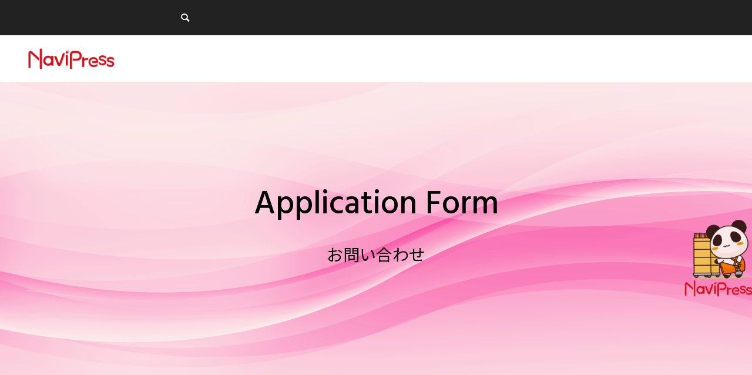

--- FILE ---
content_type: text/html; charset=UTF-8
request_url: https://www.navipress.jp/contact/
body_size: 14784
content:
<!DOCTYPE html>
<html class="pc" lang="ja">
<head>
<meta charset="UTF-8">
<!--[if IE]><meta http-equiv="X-UA-Compatible" content="IE=edge"><![endif]-->
<meta name="viewport" content="width=device-width">
<title>お問い合わせ - ナビプレス</title>
<meta name="description" content="">
<link rel="pingback" href="https://www.navipress.jp/xmlrpc.php">
<link rel="shortcut icon" href="https://www.navipress.jp/wp-content/uploads/2022/06/cropped-navipress-favicon-2206041.png">
<meta name='robots' content='max-image-preview:large, noindex, follow'/>
<link rel="alternate" title="oEmbed (JSON)" type="application/json+oembed" href="https://www.navipress.jp/wp-json/oembed/1.0/embed?url=https%3A%2F%2Fwww.navipress.jp%2Fcontact%2F"/>
<link rel="alternate" title="oEmbed (XML)" type="text/xml+oembed" href="https://www.navipress.jp/wp-json/oembed/1.0/embed?url=https%3A%2F%2Fwww.navipress.jp%2Fcontact%2F&#038;format=xml"/>
<link rel="manifest" href="https://www.navipress.jp/tcdpwa-manifest.json">
<script>
  if ('serviceWorker' in navigator) {
    window.addEventListener('load', () => {
      // ここでルート直下を指すURLを指定
      navigator.serviceWorker.register('https://www.navipress.jp/tcd-pwa-sw.js')
        .then(reg => {
          console.log('Service Worker registered. Scope is:', reg.scope);
        })
        .catch(err => {
          console.error('Service Worker registration failed:', err);
        });
    });
  }
</script>
<link rel="preconnect" href="https://fonts.googleapis.com">
<link rel="preconnect" href="https://fonts.gstatic.com" crossorigin>
<link href="https://fonts.googleapis.com/css2?family=Hind+Madurai:wght@500;700&amp;family=Noto+Sans+JP:wght@400;600&amp;family=Noto+Sans+JP:wght@400;600&amp;family=Noto+Sans+JP:wght@400;600&amp;family=Noto+Sans+JP:wght@400;600" rel="stylesheet">
<style id='wp-img-auto-sizes-contain-inline-css' type='text/css'>
img:is([sizes=auto i],[sizes^="auto," i]){contain-intrinsic-size:3000px 1500px}
/*# sourceURL=wp-img-auto-sizes-contain-inline-css */
</style>
<link rel='stylesheet' id='style-css' href='https://www.navipress.jp/wp-content/themes/anthem_tcd083/style.css?ver=1.16.4' type='text/css' media='all'/>
<style id='wp-block-library-inline-css' type='text/css'>
:root{--wp-block-synced-color:#7a00df;--wp-block-synced-color--rgb:122,0,223;--wp-bound-block-color:var(--wp-block-synced-color);--wp-editor-canvas-background:#ddd;--wp-admin-theme-color:#007cba;--wp-admin-theme-color--rgb:0,124,186;--wp-admin-theme-color-darker-10:#006ba1;--wp-admin-theme-color-darker-10--rgb:0,107,160.5;--wp-admin-theme-color-darker-20:#005a87;--wp-admin-theme-color-darker-20--rgb:0,90,135;--wp-admin-border-width-focus:2px}@media (min-resolution:192dpi){:root{--wp-admin-border-width-focus:1.5px}}.wp-element-button{cursor:pointer}:root .has-very-light-gray-background-color{background-color:#eee}:root .has-very-dark-gray-background-color{background-color:#313131}:root .has-very-light-gray-color{color:#eee}:root .has-very-dark-gray-color{color:#313131}:root .has-vivid-green-cyan-to-vivid-cyan-blue-gradient-background{background:linear-gradient(135deg,#00d084,#0693e3)}:root .has-purple-crush-gradient-background{background:linear-gradient(135deg,#34e2e4,#4721fb 50%,#ab1dfe)}:root .has-hazy-dawn-gradient-background{background:linear-gradient(135deg,#faaca8,#dad0ec)}:root .has-subdued-olive-gradient-background{background:linear-gradient(135deg,#fafae1,#67a671)}:root .has-atomic-cream-gradient-background{background:linear-gradient(135deg,#fdd79a,#004a59)}:root .has-nightshade-gradient-background{background:linear-gradient(135deg,#330968,#31cdcf)}:root .has-midnight-gradient-background{background:linear-gradient(135deg,#020381,#2874fc)}:root{--wp--preset--font-size--normal:16px;--wp--preset--font-size--huge:42px}.has-regular-font-size{font-size:1em}.has-larger-font-size{font-size:2.625em}.has-normal-font-size{font-size:var(--wp--preset--font-size--normal)}.has-huge-font-size{font-size:var(--wp--preset--font-size--huge)}.has-text-align-center{text-align:center}.has-text-align-left{text-align:left}.has-text-align-right{text-align:right}.has-fit-text{white-space:nowrap!important}#end-resizable-editor-section{display:none}.aligncenter{clear:both}.items-justified-left{justify-content:flex-start}.items-justified-center{justify-content:center}.items-justified-right{justify-content:flex-end}.items-justified-space-between{justify-content:space-between}.screen-reader-text{border:0;clip-path:inset(50%);height:1px;margin:-1px;overflow:hidden;padding:0;position:absolute;width:1px;word-wrap:normal!important}.screen-reader-text:focus{background-color:#ddd;clip-path:none;color:#444;display:block;font-size:1em;height:auto;left:5px;line-height:normal;padding:15px 23px 14px;text-decoration:none;top:5px;width:auto;z-index:100000}html :where(.has-border-color){border-style:solid}html :where([style*=border-top-color]){border-top-style:solid}html :where([style*=border-right-color]){border-right-style:solid}html :where([style*=border-bottom-color]){border-bottom-style:solid}html :where([style*=border-left-color]){border-left-style:solid}html :where([style*=border-width]){border-style:solid}html :where([style*=border-top-width]){border-top-style:solid}html :where([style*=border-right-width]){border-right-style:solid}html :where([style*=border-bottom-width]){border-bottom-style:solid}html :where([style*=border-left-width]){border-left-style:solid}html :where(img[class*=wp-image-]){height:auto;max-width:100%}:where(figure){margin:0 0 1em}html :where(.is-position-sticky){--wp-admin--admin-bar--position-offset:var(--wp-admin--admin-bar--height,0px)}@media screen and (max-width:600px){html :where(.is-position-sticky){--wp-admin--admin-bar--position-offset:0px}}

/*# sourceURL=wp-block-library-inline-css */
</style><style id='global-styles-inline-css' type='text/css'>
:root{--wp--preset--aspect-ratio--square: 1;--wp--preset--aspect-ratio--4-3: 4/3;--wp--preset--aspect-ratio--3-4: 3/4;--wp--preset--aspect-ratio--3-2: 3/2;--wp--preset--aspect-ratio--2-3: 2/3;--wp--preset--aspect-ratio--16-9: 16/9;--wp--preset--aspect-ratio--9-16: 9/16;--wp--preset--color--black: #000000;--wp--preset--color--cyan-bluish-gray: #abb8c3;--wp--preset--color--white: #ffffff;--wp--preset--color--pale-pink: #f78da7;--wp--preset--color--vivid-red: #cf2e2e;--wp--preset--color--luminous-vivid-orange: #ff6900;--wp--preset--color--luminous-vivid-amber: #fcb900;--wp--preset--color--light-green-cyan: #7bdcb5;--wp--preset--color--vivid-green-cyan: #00d084;--wp--preset--color--pale-cyan-blue: #8ed1fc;--wp--preset--color--vivid-cyan-blue: #0693e3;--wp--preset--color--vivid-purple: #9b51e0;--wp--preset--gradient--vivid-cyan-blue-to-vivid-purple: linear-gradient(135deg,rgb(6,147,227) 0%,rgb(155,81,224) 100%);--wp--preset--gradient--light-green-cyan-to-vivid-green-cyan: linear-gradient(135deg,rgb(122,220,180) 0%,rgb(0,208,130) 100%);--wp--preset--gradient--luminous-vivid-amber-to-luminous-vivid-orange: linear-gradient(135deg,rgb(252,185,0) 0%,rgb(255,105,0) 100%);--wp--preset--gradient--luminous-vivid-orange-to-vivid-red: linear-gradient(135deg,rgb(255,105,0) 0%,rgb(207,46,46) 100%);--wp--preset--gradient--very-light-gray-to-cyan-bluish-gray: linear-gradient(135deg,rgb(238,238,238) 0%,rgb(169,184,195) 100%);--wp--preset--gradient--cool-to-warm-spectrum: linear-gradient(135deg,rgb(74,234,220) 0%,rgb(151,120,209) 20%,rgb(207,42,186) 40%,rgb(238,44,130) 60%,rgb(251,105,98) 80%,rgb(254,248,76) 100%);--wp--preset--gradient--blush-light-purple: linear-gradient(135deg,rgb(255,206,236) 0%,rgb(152,150,240) 100%);--wp--preset--gradient--blush-bordeaux: linear-gradient(135deg,rgb(254,205,165) 0%,rgb(254,45,45) 50%,rgb(107,0,62) 100%);--wp--preset--gradient--luminous-dusk: linear-gradient(135deg,rgb(255,203,112) 0%,rgb(199,81,192) 50%,rgb(65,88,208) 100%);--wp--preset--gradient--pale-ocean: linear-gradient(135deg,rgb(255,245,203) 0%,rgb(182,227,212) 50%,rgb(51,167,181) 100%);--wp--preset--gradient--electric-grass: linear-gradient(135deg,rgb(202,248,128) 0%,rgb(113,206,126) 100%);--wp--preset--gradient--midnight: linear-gradient(135deg,rgb(2,3,129) 0%,rgb(40,116,252) 100%);--wp--preset--font-size--small: 13px;--wp--preset--font-size--medium: 20px;--wp--preset--font-size--large: 36px;--wp--preset--font-size--x-large: 42px;--wp--preset--spacing--20: 0.44rem;--wp--preset--spacing--30: 0.67rem;--wp--preset--spacing--40: 1rem;--wp--preset--spacing--50: 1.5rem;--wp--preset--spacing--60: 2.25rem;--wp--preset--spacing--70: 3.38rem;--wp--preset--spacing--80: 5.06rem;--wp--preset--shadow--natural: 6px 6px 9px rgba(0, 0, 0, 0.2);--wp--preset--shadow--deep: 12px 12px 50px rgba(0, 0, 0, 0.4);--wp--preset--shadow--sharp: 6px 6px 0px rgba(0, 0, 0, 0.2);--wp--preset--shadow--outlined: 6px 6px 0px -3px rgb(255, 255, 255), 6px 6px rgb(0, 0, 0);--wp--preset--shadow--crisp: 6px 6px 0px rgb(0, 0, 0);}:where(.is-layout-flex){gap: 0.5em;}:where(.is-layout-grid){gap: 0.5em;}body .is-layout-flex{display: flex;}.is-layout-flex{flex-wrap: wrap;align-items: center;}.is-layout-flex > :is(*, div){margin: 0;}body .is-layout-grid{display: grid;}.is-layout-grid > :is(*, div){margin: 0;}:where(.wp-block-columns.is-layout-flex){gap: 2em;}:where(.wp-block-columns.is-layout-grid){gap: 2em;}:where(.wp-block-post-template.is-layout-flex){gap: 1.25em;}:where(.wp-block-post-template.is-layout-grid){gap: 1.25em;}.has-black-color{color: var(--wp--preset--color--black) !important;}.has-cyan-bluish-gray-color{color: var(--wp--preset--color--cyan-bluish-gray) !important;}.has-white-color{color: var(--wp--preset--color--white) !important;}.has-pale-pink-color{color: var(--wp--preset--color--pale-pink) !important;}.has-vivid-red-color{color: var(--wp--preset--color--vivid-red) !important;}.has-luminous-vivid-orange-color{color: var(--wp--preset--color--luminous-vivid-orange) !important;}.has-luminous-vivid-amber-color{color: var(--wp--preset--color--luminous-vivid-amber) !important;}.has-light-green-cyan-color{color: var(--wp--preset--color--light-green-cyan) !important;}.has-vivid-green-cyan-color{color: var(--wp--preset--color--vivid-green-cyan) !important;}.has-pale-cyan-blue-color{color: var(--wp--preset--color--pale-cyan-blue) !important;}.has-vivid-cyan-blue-color{color: var(--wp--preset--color--vivid-cyan-blue) !important;}.has-vivid-purple-color{color: var(--wp--preset--color--vivid-purple) !important;}.has-black-background-color{background-color: var(--wp--preset--color--black) !important;}.has-cyan-bluish-gray-background-color{background-color: var(--wp--preset--color--cyan-bluish-gray) !important;}.has-white-background-color{background-color: var(--wp--preset--color--white) !important;}.has-pale-pink-background-color{background-color: var(--wp--preset--color--pale-pink) !important;}.has-vivid-red-background-color{background-color: var(--wp--preset--color--vivid-red) !important;}.has-luminous-vivid-orange-background-color{background-color: var(--wp--preset--color--luminous-vivid-orange) !important;}.has-luminous-vivid-amber-background-color{background-color: var(--wp--preset--color--luminous-vivid-amber) !important;}.has-light-green-cyan-background-color{background-color: var(--wp--preset--color--light-green-cyan) !important;}.has-vivid-green-cyan-background-color{background-color: var(--wp--preset--color--vivid-green-cyan) !important;}.has-pale-cyan-blue-background-color{background-color: var(--wp--preset--color--pale-cyan-blue) !important;}.has-vivid-cyan-blue-background-color{background-color: var(--wp--preset--color--vivid-cyan-blue) !important;}.has-vivid-purple-background-color{background-color: var(--wp--preset--color--vivid-purple) !important;}.has-black-border-color{border-color: var(--wp--preset--color--black) !important;}.has-cyan-bluish-gray-border-color{border-color: var(--wp--preset--color--cyan-bluish-gray) !important;}.has-white-border-color{border-color: var(--wp--preset--color--white) !important;}.has-pale-pink-border-color{border-color: var(--wp--preset--color--pale-pink) !important;}.has-vivid-red-border-color{border-color: var(--wp--preset--color--vivid-red) !important;}.has-luminous-vivid-orange-border-color{border-color: var(--wp--preset--color--luminous-vivid-orange) !important;}.has-luminous-vivid-amber-border-color{border-color: var(--wp--preset--color--luminous-vivid-amber) !important;}.has-light-green-cyan-border-color{border-color: var(--wp--preset--color--light-green-cyan) !important;}.has-vivid-green-cyan-border-color{border-color: var(--wp--preset--color--vivid-green-cyan) !important;}.has-pale-cyan-blue-border-color{border-color: var(--wp--preset--color--pale-cyan-blue) !important;}.has-vivid-cyan-blue-border-color{border-color: var(--wp--preset--color--vivid-cyan-blue) !important;}.has-vivid-purple-border-color{border-color: var(--wp--preset--color--vivid-purple) !important;}.has-vivid-cyan-blue-to-vivid-purple-gradient-background{background: var(--wp--preset--gradient--vivid-cyan-blue-to-vivid-purple) !important;}.has-light-green-cyan-to-vivid-green-cyan-gradient-background{background: var(--wp--preset--gradient--light-green-cyan-to-vivid-green-cyan) !important;}.has-luminous-vivid-amber-to-luminous-vivid-orange-gradient-background{background: var(--wp--preset--gradient--luminous-vivid-amber-to-luminous-vivid-orange) !important;}.has-luminous-vivid-orange-to-vivid-red-gradient-background{background: var(--wp--preset--gradient--luminous-vivid-orange-to-vivid-red) !important;}.has-very-light-gray-to-cyan-bluish-gray-gradient-background{background: var(--wp--preset--gradient--very-light-gray-to-cyan-bluish-gray) !important;}.has-cool-to-warm-spectrum-gradient-background{background: var(--wp--preset--gradient--cool-to-warm-spectrum) !important;}.has-blush-light-purple-gradient-background{background: var(--wp--preset--gradient--blush-light-purple) !important;}.has-blush-bordeaux-gradient-background{background: var(--wp--preset--gradient--blush-bordeaux) !important;}.has-luminous-dusk-gradient-background{background: var(--wp--preset--gradient--luminous-dusk) !important;}.has-pale-ocean-gradient-background{background: var(--wp--preset--gradient--pale-ocean) !important;}.has-electric-grass-gradient-background{background: var(--wp--preset--gradient--electric-grass) !important;}.has-midnight-gradient-background{background: var(--wp--preset--gradient--midnight) !important;}.has-small-font-size{font-size: var(--wp--preset--font-size--small) !important;}.has-medium-font-size{font-size: var(--wp--preset--font-size--medium) !important;}.has-large-font-size{font-size: var(--wp--preset--font-size--large) !important;}.has-x-large-font-size{font-size: var(--wp--preset--font-size--x-large) !important;}
/*# sourceURL=global-styles-inline-css */
</style>
<style id='classic-theme-styles-inline-css' type='text/css'>
/*! This file is auto-generated */
.wp-block-button__link{color:#fff;background-color:#32373c;border-radius:9999px;box-shadow:none;text-decoration:none;padding:calc(.667em + 2px) calc(1.333em + 2px);font-size:1.125em}.wp-block-file__button{background:#32373c;color:#fff;text-decoration:none}
/*# sourceURL=/wp-includes/css/classic-themes.min.css */
</style>
<link rel='stylesheet' id='contact-form-7-css' href='https://www.navipress.jp/wp-content/plugins/contact-form-7/includes/css/styles.css?ver=6.1.4' type='text/css' media='all'/>
<link rel='stylesheet' id='toc-screen-css' href='https://www.navipress.jp/wp-content/plugins/table-of-contents-plus/screen.min.css?ver=2411.1' type='text/css' media='all'/>
<style id='toc-screen-inline-css' type='text/css'>
div#toc_container {background: #FFFFFF;border: 1px solid #6091d3;width: 330px;}div#toc_container p.toc_title {color: #555555;}
/*# sourceURL=toc-screen-inline-css */
</style>
<style>:root {
  --tcd-font-type1: "Hind Madurai","Noto Sans JP",sans-serif;
  --tcd-font-type2: "Noto Sans JP",sans-serif;
  --tcd-font-type3: "Noto Sans JP",sans-serif;
  --tcd-font-type-logo: "Noto Sans JP",sans-serif;
}</style>
<script type="text/javascript" src="https://www.navipress.jp/wp-includes/js/jquery/jquery.min.js?ver=3.7.1" id="jquery-core-js"></script>
<script type="text/javascript" src="https://www.navipress.jp/wp-includes/js/jquery/jquery-migrate.min.js?ver=3.4.1" id="jquery-migrate-js"></script>
<link rel="https://api.w.org/" href="https://www.navipress.jp/wp-json/"/><link rel="alternate" title="JSON" type="application/json" href="https://www.navipress.jp/wp-json/wp/v2/pages/280"/><link rel="canonical" href="https://www.navipress.jp/contact/"/>
<link rel='shortlink' href='https://www.navipress.jp/?p=280'/>
<link rel="stylesheet" href="https://www.navipress.jp/wp-content/themes/anthem_tcd083/css/design-plus.css?ver=1.16.4">
<link rel="stylesheet" href="https://www.navipress.jp/wp-content/themes/anthem_tcd083/css/sns-botton.css?ver=1.16.4">
<link rel="stylesheet" media="screen and (max-width:1251px)" href="https://www.navipress.jp/wp-content/themes/anthem_tcd083/css/responsive.css?ver=1.16.4">
<link rel="stylesheet" media="screen and (max-width:1251px)" href="https://www.navipress.jp/wp-content/themes/anthem_tcd083/css/footer-bar.css?ver=1.16.4">
<script src="https://www.navipress.jp/wp-content/themes/anthem_tcd083/js/jquery.easing.1.4.js?ver=1.16.4"></script>
<script src="https://www.navipress.jp/wp-content/themes/anthem_tcd083/js/jscript.js?ver=1.16.4"></script>
<script src="https://www.navipress.jp/wp-content/themes/anthem_tcd083/js/comment.js?ver=1.16.4"></script>
<link rel="stylesheet" href="https://www.navipress.jp/wp-content/themes/anthem_tcd083/js/simplebar.css?ver=1.16.4">
<script src="https://www.navipress.jp/wp-content/themes/anthem_tcd083/js/simplebar.min.js?ver=1.16.4"></script>
<style type="text/css">

body, input, textarea { font-family: var(--tcd-font-type1); }

.rich_font, .p-vertical { font-family: var(--tcd-font-type1);  }

.rich_font_1 { font-family: var(--tcd-font-type1); }
.rich_font_2 { font-family: var(--tcd-font-type2); font-weight:500; }
.rich_font_3 { font-family: var(--tcd-font-type3); font-weight:500; }
.rich_font_type2 { font-family: Arial, "Hiragino Sans", "ヒラギノ角ゴ ProN", "Hiragino Kaku Gothic ProN", "游ゴシック", YuGothic, "メイリオ", Meiryo, sans-serif; font-weight:500; }
.rich_font_logo { font-family: var(--tcd-font-type-logo); font-weight: bold !important;}


#header_top { color:#ffffff; background:#222222; }
#header_top a, header_search .button label:before { color:#ffffff; }
#header_bottom { color:#000000; background:#ffffff; }
#header_bottom a { color:#000000; }
#header_top a:hover, #header_bottom a:hover, header_search .button label:hover:before { color:#ef0060; }
#header_search .button label { background:#222222; }
.header_fix #header_bottom, .header_fix_mobile #header_bottom { background:rgba(255,255,255,0.9); }
.header_fix #header.active #header_bottom, .header_fix_mobile #header.active #header_bottom{ background:rgba(255,255,255,1); }
#global_menu > ul > li > a, body.home #global_menu > ul > li.current-menu-item > a { color:#000000; }
#global_menu > ul > li.active > a, #global_menu > ul > li.active_button > a { color:#ef0060 !important; }
#global_menu ul ul a { color:#ffffff; background:#008a97; }
#global_menu ul ul a:hover { color:#ffffff; background:#006e7f; }
#menu_button span { background:#000; }
#menu_button:hover span { background:#ef0060 !important; }
#drawer_menu { background:#222222; }
#mobile_menu a, .mobile #lang_button a { color:#ffffff; background:#222222; border-color:#444444; }
#mobile_menu li li a { color:#ffffff; background:#333333; }
#mobile_menu a:hover, #drawer_menu .close_button:hover, #mobile_menu .child_menu_button:hover { color:#ffffff; background:#00a7ce; }
#mobile_menu li li a:hover { color:#ffffff; }
#lang_button_mobile { background:#222222; }
#lang_button_mobile li { border-color:#444444; }
#lang_button_mobile li a { color:#ffffff; background:#222222; border-color:#444444; }
#lang_button_mobile li a:hover { color:#ffffff; background:#00a7ce; }
#lang_mobile_button:hover:before, #lang_mobile_button.active:before { color:#ef0060; }
#header_search .input_area input, #footer_search { background:#515151; }
.megamenu_product_category_list { background:#222222; }
.megamenu_product_category_list .title { font-size:16px; }
.megamenu_blog_list { background:#222222; }
.megamenu_blog_list .title { font-size:14px; }
#footer_carousel .headline { color:#ffffff; }
#footer_carousel_inner .title { font-size:18px; }
@media screen and (max-width:750px) {
  #footer_carousel_inner .title { font-size:16px; }
}
#return_top a:before { color:#ffffff; }
#return_top a { background:#00b6c4; }
#return_top a:hover { background:#ffa41f; }
.author_profile a.avatar, .animate_image, .animate_background, .animate_background .image_wrap {
  background: #ffffff;
}
.author_profile a.avatar img, .animate_image img, .animate_background .image {
  -webkit-transition-property: opacity; -webkit-transition: 0.5s;
  transition-property: opacity; transition: 0.5s;
}
.author_profile a.avatar:hover img, .animate_image:hover img, .animate_background:hover .image {
  opacity: 0.7;
}

a { color:#000; }

a:hover, #header_logo a:hover, #global_menu > ul > li.current-menu-item > a, .megamenu_blog_list a:hover .title, #footer a:hover, #footer_social_link li a:hover:before, #bread_crumb a:hover, #bread_crumb li.home a:hover:after, #bread_crumb, #bread_crumb li.last, #next_prev_post a:hover,
.index_post_slider .category a:hover, .index_post_slider .carousel_arrow:hover:before, .single_copy_title_url_btn:hover, #footer_post_list a:hover .title, #footer_carousel_inner a:hover .desc, .support_list .date, .support_list .question:hover, .support_list .question.active,
.widget_tab_post_list_button a.active, .p-dropdown__list li a:hover, .p-dropdown__title:hover, .p-dropdown__title:hover:after, .p-dropdown__title:hover:after, .p-dropdown__list li a:hover, .p-dropdown__list .child_menu_button:hover, .tcdw_search_box_widget .search_area .search_button:hover:before,
#blog_list .title a:hover, #post_title_area .category a:hover, #related_post .category a:hover, #blog_list li a:hover, #index_news a .date, #index_news_slider a:hover .title, .tcd_category_list a:hover, .tcd_category_list .child_menu_button:hover, .styled_post_list1 a:hover .title,
#post_title_area .post_meta a:hover, #single_author_title_area .author_link li a:hover:before, .author_profile a:hover, .author_profile .author_link li a:hover:before, #post_meta_bottom a:hover, .cardlink_title a:hover, .comment a:hover, .comment_form_wrapper a:hover, #searchform .submit_button:hover:before
  { color: #ef0060; }
#footer_sns li.note a:hover:before, .header_sns li.note a:hover:before, .author_profile .author_link li.note a:hover:before
  { background-color: #ef0060; }

.megamenu_product_category_list a:hover .title_area, #comment_tab li.active a, #submit_comment:hover, #cancel_comment_reply a:hover, #wp-calendar #prev a:hover, #wp-calendar #next a:hover, #wp-calendar td a:hover,
#post_pagination p, #post_pagination a:hover, #p_readmore .button:hover, .page_navi a:hover, .page_navi span.current, #post_pagination a:hover,.c-pw__btn:hover, #post_pagination a:hover, #comment_tab li a:hover,
#footer_post_list .category a, .post_slider_widget .slick-dots button:hover::before, .post_slider_widget .slick-dots .slick-active button::before, #header_slider .slick-dots button:hover::before, #header_slider .slick-dots .slick-active button::before,
.cb_product_review .vote_buttons a:hover, .cb_product_review .vote_buttons a.active
  { background-color: #ef0060; }

.megamenu_product_category_list a:hover .title_area, .megamenu_product_category_list .item:first-of-type a:hover .title_area, .index_post_slider .carousel_arrow:hover, .widget_headline, #comment_textarea textarea:focus, .c-pw__box-input:focus, .page_navi a:hover, .page_navi span.current, #post_pagination p, #post_pagination a:hover,
#header_slider .slick-dots button:hover::before, #header_slider .slick-dots .slick-active button::before, .cb_product_review .vote_buttons a:hover, .cb_product_review .vote_buttons a.active
  { border-color: #ef0060; }

#footer_post_list .category a:hover { background:rgba(239,0,96,0.7); }

.widget_headline { background:#000000; }
.post_content a, .custom-html-widget a { color:#1a0dab; }
.post_content a:hover, .custom-html-widget a:hover { color:#1a0dab; }
  { recaptchaを見えなくする}
.grecaptcha-badge { visibility: hidden; }
/*コンテンツビルダー：商品一覧*/
.index_product_list .cb_catch.animate,
.index_product_list .cb_desc.animate,
.index_product_list .product_list.animate{
  animation-delay: 0.1s !important;
}
/*コンテンツビルダー：商品一覧のボタン*/
.index_product_list .link_button{
  transition-delay: 0.1s !important;
}
/*コンテンツビルダー：記事カルーセル*/
.index_post_slider .cb_catch.animate,
.index_post_slider .cb_desc.animate,
.index_post_slider .post_list_slider_wrap.animate{
  animation-delay: 0.1s !important;
}
/*コンテンツビルダー：記事カルーセルのボタン*/
.index_post_slider .link_button{
  transition-delay: 0.1s !important;
}
/*コンテンツビルダー：レイヤー画像*/
.index_layer_content .catch.animate,
.index_layer_content .desc.animate,
.index_layer_content .link_button.animate{
  animation-delay: 0.1s !important;
}
/*フリースペース*/
.index_free_space .inview{
  transition-delay: 0.1s !important;
}

/*テーブルを横スクロールさせない*/
@media (max-width: 767px) {
.post_content .s_table{overflow: unset!important;white-space: normal!important;}
}.styled_h2 {
  font-size:26px !important; text-align:left; color:#ffffff; background:#000000;  border-top:0px solid #dddddd;
  border-bottom:0px solid #dddddd;
  border-left:0px solid #dddddd;
  border-right:0px solid #dddddd;
  padding:15px 15px 15px 15px !important;
  margin:0px 0px 30px !important;
}
.styled_h3 {
  font-size:22px !important; text-align:left; color:#000000;   border-top:0px solid #dddddd;
  border-bottom:0px solid #dddddd;
  border-left:2px solid #000000;
  border-right:0px solid #dddddd;
  padding:6px 0px 6px 16px !important;
  margin:0px 0px 30px !important;
}
.styled_h4 {
  font-size:18px !important; text-align:left; color:#000000;   border-top:0px solid #dddddd;
  border-bottom:1px solid #dddddd;
  border-left:0px solid #dddddd;
  border-right:0px solid #dddddd;
  padding:3px 0px 3px 20px !important;
  margin:0px 0px 30px !important;
}
.styled_h5 {
  font-size:14px !important; text-align:left; color:#000000;   border-top:0px solid #dddddd;
  border-bottom:1px solid #dddddd;
  border-left:0px solid #dddddd;
  border-right:0px solid #dddddd;
  padding:3px 0px 3px 24px !important;
  margin:0px 0px 30px !important;
}
.q_custom_button1 {
  color:#ffffff !important;
  border-color:rgba(0,182,196,1);
}
.q_custom_button1.animation_type1 { background:#00b6c4; }
.q_custom_button1:hover, .q_custom_button1:focus {
  color:#ffffff !important;
  border-color:rgba(255,164,31,1);
}
.q_custom_button1.animation_type1:hover { background:#ffa41f; }
.q_custom_button1:before { background:#ffa41f; }
.q_custom_button2 {
  color:#ffffff !important;
  border-color:rgba(0,182,196,1);
}
.q_custom_button2.animation_type1 { background:#00b6c4; }
.q_custom_button2:hover, .q_custom_button2:focus {
  color:#ffffff !important;
  border-color:rgba(255,164,31,1);
}
.q_custom_button2.animation_type1:hover { background:#ffa41f; }
.q_custom_button2:before { background:#ffa41f; }
.q_custom_button3 {
  color:#ffffff !important;
  border-color:rgba(0,182,196,1);
}
.q_custom_button3.animation_type1 { background:#00b6c4; }
.q_custom_button3:hover, .q_custom_button3:focus {
  color:#ffffff !important;
  border-color:rgba(255,164,31,1);
}
.q_custom_button3.animation_type1:hover { background:#ffa41f; }
.q_custom_button3:before { background:#ffa41f; }
.speech_balloon_left1 .speach_balloon_text { background-color: #ffdfdf; border-color: #ffdfdf; color: #000000 }
.speech_balloon_left1 .speach_balloon_text::before { border-right-color: #ffdfdf }
.speech_balloon_left1 .speach_balloon_text::after { border-right-color: #ffdfdf }
.speech_balloon_left2 .speach_balloon_text { background-color: #ffffff; border-color: #ff5353; color: #000000 }
.speech_balloon_left2 .speach_balloon_text::before { border-right-color: #ff5353 }
.speech_balloon_left2 .speach_balloon_text::after { border-right-color: #ffffff }
.speech_balloon_right1 .speach_balloon_text { background-color: #ccf4ff; border-color: #ccf4ff; color: #000000 }
.speech_balloon_right1 .speach_balloon_text::before { border-left-color: #ccf4ff }
.speech_balloon_right1 .speach_balloon_text::after { border-left-color: #ccf4ff }
.speech_balloon_right2 .speach_balloon_text { background-color: #ffffff; border-color: #0789b5; color: #000000 }
.speech_balloon_right2 .speach_balloon_text::before { border-left-color: #0789b5 }
.speech_balloon_right2 .speach_balloon_text::after { border-left-color: #ffffff }
.qt_google_map .pb_googlemap_custom-overlay-inner { background:#000000; color:#ffffff; }
.qt_google_map .pb_googlemap_custom-overlay-inner::after { border-color:#000000 transparent transparent transparent; }
</style>
<style id="current-page-style" type="text/css">
#page_header .bg_image { filter:blur(0px); margin:-0px; width:calc(100% + 0px); height:calc(100% + 0px); }
#page_header .catch { font-size:56px; color:#000000; }
#page_header .sub_title { font-size:20px; color:#000000; }
#page_header .desc { font-size:28px; color:#000000; }
#header_category_button_wrap { background:#008a98; }
#header_category_button a { font-size:16px; color:#ffffff; }
#header_category_button .slide_item { background:#006e7d; }
#main_contents { font-size:16px; }
@media screen and (max-width:1251px) {
  #header_category_button a { font-size:12px; }
}
@media screen and (max-width:750px) {
  #page_header .catch { font-size:26px; }
  #page_header .sub_title { font-size:16px; }
  #page_header .desc { font-size:18px; }
  #main_contents { font-size:14px; }
}
/*Contact Form 7カスタマイズ（スマホ対応）*/
@media(max-width:500px){
.toiawase th,.toiawase td {
display:block!important;
width:100%!important;
border-top:none!important;
-webkit-box-sizing:border-box!important;
-moz-box-sizing:border-box!important;
box-sizing:border-box!important;
}
.toiawase tr:first-child th{
border-top:1px solid #d7d7d7!important;
}
/* 必須・任意のサイズ調整 */
.toiawase .hissu,.toiawase .nini {
font-size:10px;
}}
/*見出し欄*/
.toiawase th{
text-align:left;
font-size:14px;
color:#444;
padding-right:5px;
width:30%;
background:#f5f5f5;
border:solid 1px #d7d7d7;
}
/*入力欄*/
.toiawase td{
font-size:13px;
border:solid 1px #d7d7d7;
}
/*テーブル全体*/
.entry-content .toiawase tr,.entry-content table{
border:solid 1px #d7d7d7;
}
/*必須の表示*/
.hissu{
font-size:7px;
padding:5px;
background:#F15454;
color:#fff;
border-radius:2px;
margin-right:5px;
position:relative;
bottom:1px;
}
/*任意の表示*/
.nini{
font-size:7px;
padding:5px;
background:#99BBFF;
color:#fff;
border-radius:2px;
margin-right:5px;
position:relative;
bottom:1px;
}
/*ラジオボタンを縦並び指定*/
.tatelist .wpcf7-list-item{
display:block;
}
/*送信ボタンのデザイン変更*/
#formbtn{
display: block;
padding:15px;
width:300px;
background:#F15454;
color:#fff;
font-size:18px;
font-weight:bold;
border-radius:2px;
margin:25px auto 0;
}
/*送信ボタンマウスホバー時*/
#formbtn:hover{
background:#fff;
color:#F15454;
border:2px solid #F15454;
}#site_loader_overlay.active #site_loader_animation {
  opacity:0;
  -webkit-transition: all 1.0s cubic-bezier(0.22, 1, 0.36, 1) 0s; transition: all 1.0s cubic-bezier(0.22, 1, 0.36, 1) 0s;
}
#site_loader_logo_inner .message { font-size:16px; color:#000000; }
#site_loader_logo_inner i { background:#000000; }
@media screen and (max-width:750px) {
  #site_loader_logo_inner .message { font-size:14px; }
}
</style>
<script type="text/javascript">
jQuery(document).ready(function($){

  $('.megamenu_blog_slider').slick({
    infinite: true,
    dots: false,
    arrows: false,
    slidesToShow: 4,
    slidesToScroll: 1,
    swipeToSlide: true,
    touchThreshold: 20,
    adaptiveHeight: false,
    pauseOnHover: true,
    autoplay: false,
    fade: false,
    easing: 'easeOutExpo',
    speed: 700,
    autoplaySpeed: 5000
  });
  $('.megamenu_blog_list .prev_item').on('click', function() {
    $(this).closest('.megamenu_blog_list').find('.megamenu_blog_slider').slick('slickPrev');
  });
  $('.megamenu_blog_list .next_item').on('click', function() {
    $(this).closest('.megamenu_blog_list').find('.megamenu_blog_slider').slick('slickNext');
  });

});
</script>
<script type="text/javascript">
jQuery(document).ready(function($){

  var currentItem = $("#header_category_button li.active");
  if (currentItem.length) {
    $("#header_category_button .slide_item").css({
      "width": currentItem.width(),
      "left": currentItem.position().left
    });
  }
  $("#header_category_button li").hover(
    function(){
      $("#header_category_button .slide_item").addClass('animate');
      $("#header_category_button .slide_item").css({
        "width": $(this).width(),
        "left": $(this).position().left
      });
    },
    function(){
            currentItem = $("#header_category_button li.active");
            $("#header_category_button .slide_item").css({
        "width": currentItem.width(),
        "left": currentItem.position().left
      });
    }
  );

  // perfect scroll fix
  if( $('#header_category_button_wrap').length ) {
    if( ! $(body).hasClass('mobile_device') ) {
      new SimpleBar($('#header_category_button_wrap')[0]);
    }

    $(window).on('resize',function(ev){
      currentItem = $("#header_category_button li.active");
      $("#header_category_button .slide_item").css({
        "width": currentItem.width(),
        "left": currentItem.position().left
      });
    });
  }

  var animate_flag = true;

  
    $(window).on('scroll load pageshow', function(i) {

    if( $('#header_category_button_wrap').length ) {

      
      
      // スクロールエフェクト
      $("#header_category_button a").off('click');
      $('#header_category_button a[href^="#"]').on('click',function() {
        $('#header_category_button li').addClass('moving');
        animate_flag = false;
        $('#header_category_button li').removeClass('active');
        $(this).parent().addClass('active');
        var myHref= $(this).attr("href");
        if($(myHref).length){
          if( $("html").hasClass('mobile') ){
            if( $("body").hasClass('hide_header') ){
              var myPos = $(myHref).offset().top;
            } else {
              var myPos = $(myHref).offset().top - 48;
            }
          } else {
            if( $("body").hasClass('hide_header') ){
              var myPos = $(myHref).offset().top;
            } else {
              var myPos = $(myHref).offset().top - 58;
            }
          }
          $("html,body").animate({scrollTop : myPos}, 1000, 'easeOutExpo', function(){
            animate_flag = true;
            $('#header_category_button li').removeClass('moving');
          });
          return false;
        } else {
          animate_flag = true;
          $('#header_category_button li').removeClass('moving');
        }
      });
      
      
    } // end if has content link

    
  });
  
  
  
});
</script>
<script type="text/javascript">
jQuery(document).ready(function($){

  $('#footer_carousel_inner').slick({
    infinite: true,
    dots: false,
    arrows: false,
    slidesToShow: 4,
    slidesToScroll: 1,
    swipeToSlide: true,
    touchThreshold: 20,
    adaptiveHeight: false,
    pauseOnHover: true,
    autoplay: true,
    fade: false,
    easing: 'easeOutExpo',
    speed: 700,
    autoplaySpeed: 4000,
    responsive: [
      {
        breakpoint: 1200,
        settings: { slidesToShow: 3 }
      },
      {
        breakpoint: 950,
        settings: { slidesToShow: 2 }
      },
      {
        breakpoint: 650,
        settings: { slidesToShow: 1 }
      }
    ]
  });
  $('#footer_carousel .prev_item').on('click', function() {
    $('#footer_carousel_inner').slick('slickPrev');
  });
  $('#footer_carousel .next_item').on('click', function() {
    $('#footer_carousel_inner').slick('slickNext');
  });

});
</script>
<!-- Global site tag (gtag.js) - Google Analytics -->
<script async src="https://www.googletagmanager.com/gtag/js?id=UA-227994553-1"></script>
<script>
  window.dataLayer = window.dataLayer || [];
  function gtag(){dataLayer.push(arguments);}
  gtag('js', new Date());

  gtag('config', 'UA-227994553-1');
</script>
<script async src="https://pagead2.googlesyndication.com/pagead/js/adsbygoogle.js?client=ca-pub-6215861061202457" crossorigin="anonymous"></script>
<script async src="https://fundingchoicesmessages.google.com/i/pub-6215861061202457?ers=1"></script><script>(function() {function signalGooglefcPresent() {if (!window.frames['googlefcPresent']) {if (document.body) {const iframe = document.createElement('iframe'); iframe.style = 'width: 0; height: 0; border: none; z-index: -1000; left: -1000px; top: -1000px;'; iframe.style.display = 'none'; iframe.name = 'googlefcPresent'; document.body.appendChild(iframe);} else {setTimeout(signalGooglefcPresent, 0);}}}signalGooglefcPresent();})();</script>
<meta name=”robots” content=”noindex”>
<script>
jQuery(function ($) {
	var $window = $(window);
	var $body = $('body');
  // クイックタグ - underline ------------------------------------------
  if ($('.q_underline').length) {
    var gradient_prefix = null;
    $('.q_underline').each(function(){
      var bbc = $(this).css('borderBottomColor');
      if (jQuery.inArray(bbc, ['transparent', 'rgba(0, 0, 0, 0)']) == -1) {
        if (gradient_prefix === null) {
          gradient_prefix = '';
          var ua = navigator.userAgent.toLowerCase();
          if (/webkit/.test(ua)) {
            gradient_prefix = '-webkit-';
          } else if (/firefox/.test(ua)) {
            gradient_prefix = '-moz-';
          } else {
            gradient_prefix = '';
          }
        }
        $(this).css('borderBottomColor', 'transparent');
        if (gradient_prefix) {
          $(this).css('backgroundImage', gradient_prefix+'linear-gradient(left, transparent 50%, '+bbc+ ' 50%)');
        } else {
          $(this).css('backgroundImage', 'linear-gradient(to right, transparent 50%, '+bbc+ ' 50%)');
        }
      }
    });
    $window.on('scroll.q_underline', function(){
      $('.q_underline:not(.is-active)').each(function(){
        if ($body.hasClass('show-serumtal')) {
          var left = $(this).offset().left;
          if (window.scrollX > left - window.innerHeight) {
            $(this).addClass('is-active');
          }
        } else {
          var top = $(this).offset().top;
          if (window.scrollY > top - window.innerHeight) {
            $(this).addClass('is-active');
          }
        }
      });
      if (!$('.q_underline:not(.is-active)').length) {
        $window.off('scroll.q_underline');
      }
    });
  }
} );
</script>
<link rel="icon" href="https://www.navipress.jp/wp-content/uploads/2022/06/cropped-navipress-favicon-2206041-32x32.png" sizes="32x32"/>
<link rel="icon" href="https://www.navipress.jp/wp-content/uploads/2022/06/cropped-navipress-favicon-2206041-192x192.png" sizes="192x192"/>
<link rel="apple-touch-icon" href="https://www.navipress.jp/wp-content/uploads/2022/06/cropped-navipress-favicon-2206041-180x180.png"/>
<meta name="msapplication-TileImage" content="https://www.navipress.jp/wp-content/uploads/2022/06/cropped-navipress-favicon-2206041-270x270.png"/>
<link rel='stylesheet' id='slick-style-css' href='https://www.navipress.jp/wp-content/themes/anthem_tcd083/js/slick.css?ver=1.0.0' type='text/css' media='all'/>
</head>
<body id="body" class="wp-singular page-template-default page page-id-280 wp-embed-responsive wp-theme-anthem_tcd083 hide_content_link"><noscript><meta HTTP-EQUIV="refresh" content="0;url='https://www.navipress.jp/contact/?PageSpeed=noscript'" /><style><!--table,div,span,font,p{display:none} --></style><div style="display:block">Please click <a href="https://www.navipress.jp/contact/?PageSpeed=noscript">here</a> if you are not redirected within a few seconds.</div></noscript>
<div id="container">
<header id="header">
<div id="header_top">
<div id="header_top_inner">
<div id="header_search">
<form role="search" method="get" id="header_searchform" action="https://www.navipress.jp">
<div class="input_area"><input type="text" value="" id="header_search_input" name="s" autocomplete="off"></div>
<div class="button"><label for="header_search_button"></label><input type="submit" id="header_search_button" value=""></div>
</form>
</div>
</div><!-- END #header_top_inner -->
</div><!-- END #header_top -->
<div id="header_bottom">
<div id="header_bottom_inner">
<div id="header_logo">
<div class="logo">
<a href="https://www.navipress.jp/" title="ナビプレス">
<img class="pc_logo_image" src="https://www.navipress.jp/wp-content/uploads/2022/06/logo-pc-navipress-2206021.png?1768939892" alt="ナビプレス" title="ナビプレス" width="190" height="70"/>
<img class="mobile_logo_image" src="https://www.navipress.jp/wp-content/uploads/2022/06/logo-mp-navipress-2206022.png?1768939892" alt="ナビプレス" title="ナビプレス" width="120" height="30"/>
</a>
</div>
</div>
</div><!-- END #header_bottom_inner -->
</div><!-- END #header_bottom -->
</header>
<div id="page_header_wrap">
<div id="page_header" class="image_layout_type3 image_layout2_type2 image_layout_mobile_type3 text_layout_type2 animation_type1 no_layer_image">
<div id="page_header_inner">
<div class="caption">
<h1 class="catch  animate_item rich_font_1">Application Form</h1>
<p class="desc animate_item"><span class="pc">お問い合わせ</span><span class="mobile">お問い合わせ</span></p>
</div>
</div>
<div class="overlay" style="background:rgba(221,51,51,0.1);"></div>
<div class="bg_image pc" style="background:url(https://www.navipress.jp/wp-content/uploads/2022/06/navipress-contact-haikei-2206033-pc.jpg) no-repeat center top; background-size:cover;"></div>
<div class="bg_image mobile" style="background:url(https://www.navipress.jp/wp-content/uploads/2022/06/navipress-contact-haikei-2206032-mp.jpg) no-repeat center top; background-size:cover;"></div>
</div>
</div><!-- END #header_category_button_wrap -->
<div id="main_contents" class="content_link_target_top">
<article id="page_content">
<div class="post_content clearfix">
<div class="wp-block-contact-form-7-contact-form-selector">
<div class="wpcf7 no-js" id="wpcf7-f9-p280-o2" lang="ja" dir="ltr" data-wpcf7-id="9">
<div class="screen-reader-response"><p role="status" aria-live="polite" aria-atomic="true"></p> <ul></ul></div>
<form action="/contact/#wpcf7-f9-p280-o2" method="post" class="wpcf7-form init" aria-label="コンタクトフォーム" novalidate="novalidate" data-status="init">
<fieldset class="hidden-fields-container"><input type="hidden" name="_wpcf7" value="9"/><input type="hidden" name="_wpcf7_version" value="6.1.4"/><input type="hidden" name="_wpcf7_locale" value="ja"/><input type="hidden" name="_wpcf7_unit_tag" value="wpcf7-f9-p280-o2"/><input type="hidden" name="_wpcf7_container_post" value="280"/><input type="hidden" name="_wpcf7_posted_data_hash" value=""/><input type="hidden" name="_wpcf7_recaptcha_response" value=""/>
</fieldset>
<table class="toiawase">
<tr>
<th>
<p><span class="hissu">必須</span><span>お名前</span>
</p>
</th>
<td>
<p><span class="wpcf7-form-control-wrap" data-name="your-name"><input size="40" maxlength="400" class="wpcf7-form-control wpcf7-text wpcf7-validates-as-required textname" aria-required="true" aria-invalid="false" placeholder="" value="" type="text" name="your-name"/></span>
</p>
</td>
</tr>
</table>
<table class="toiawase">
<tr>
<th>
<p><span class="hissu">必須</span><span>ふりがな</span>
</p>
</th>
<td>
<p><span class="wpcf7-form-control-wrap" data-name="your-furigana"><input size="40" maxlength="400" class="wpcf7-form-control wpcf7-text wpcf7-validates-as-required textname" aria-required="true" aria-invalid="false" placeholder="" value="" type="text" name="your-furigana"/></span>
</p>
</td>
</tr>
</table>
<table class="toiawase">
<tr>
<th>
<p><span class="nini">任意</span><span>会社名</span>
</p>
</th>
<td>
<p><span class="wpcf7-form-control-wrap" data-name="company-name"><input size="40" maxlength="400" class="wpcf7-form-control wpcf7-text companyname" aria-invalid="false" placeholder="" value="" type="text" name="company-name"/></span>
</p>
</td>
</tr>
</table>
<table class="toiawase">
<tr>
<th>
<p><span class="nini">任意</span><span>URL</span>
</p>
</th>
<td>
<p><span class="wpcf7-form-control-wrap" data-name="url"><input size="40" maxlength="400" class="wpcf7-form-control wpcf7-text url" aria-invalid="false" placeholder="" value="" type="text" name="url"/></span>
</p>
</td>
</tr>
</table>
<table class="toiawase">
<tr>
<th>
<p><span class="hissu">必須</span><span>電話番号1</span>
</p>
</th>
<td>
<p><span class="wpcf7-form-control-wrap" data-name="your-tel-1"><input size="40" maxlength="400" class="wpcf7-form-control wpcf7-tel wpcf7-validates-as-required wpcf7-text wpcf7-validates-as-tel telnumber" aria-required="true" aria-invalid="false" placeholder="" value="" type="tel" name="your-tel-1"/></span>
</p>
</td>
</tr>
</table>
<table class="toiawase">
<tr>
<th>
<p><span class="nini">任意</span><span>電話番号2</span>
</p>
</th>
<td>
<p><span class="wpcf7-form-control-wrap" data-name="your-tel-2"><input size="40" maxlength="400" class="wpcf7-form-control wpcf7-tel wpcf7-text wpcf7-validates-as-tel telnumber" aria-invalid="false" value="" type="tel" name="your-tel-2"/></span>
</p>
</td>
</tr>
</table>
<table class="toiawase">
<tr>
<th>
<p><span class="hissu">必須</span><span>メールアドレス</span>
</p>
</th>
<td>
<p><span class="wpcf7-form-control-wrap" data-name="your-email"><input size="40" maxlength="400" class="wpcf7-form-control wpcf7-email wpcf7-validates-as-required wpcf7-text wpcf7-validates-as-email mailaddress" aria-required="true" aria-invalid="false" placeholder="" value="" type="email" name="your-email"/></span>
</p>
</td>
</tr>
</table>
<table class="toiawase">
<tr>
<th>
<p><span>郵便番号</span>
</p>
</th>
<td>
<p><span class="wpcf7-form-control-wrap" data-name="your-postcode"><input size="40" maxlength="400" class="wpcf7-form-control wpcf7-text postalnumber" aria-invalid="false" placeholder="" value="" type="text" name="your-postcode"/></span>
</p>
</td>
</tr>
</table>
<table class="toiawase">
<tr>
<th>
<p><span>都道府県</span>
</p>
</th>
<td>
<p><span class="wpcf7-form-control-wrap" data-name="your-prefectures"><input size="40" maxlength="400" class="wpcf7-form-control wpcf7-text toshimei" aria-invalid="false" placeholder="" value="" type="text" name="your-prefectures"/></span>
</p>
</td>
</tr>
</table>
<table class="toiawase">
<tr>
<th>
<p><span>市区町村</span>
</p>
</th>
<td>
<p><span class="wpcf7-form-control-wrap" data-name="your-address-1"><input size="40" maxlength="400" class="wpcf7-form-control wpcf7-text p-locality" aria-invalid="false" placeholder="" value="" type="text" name="your-address-1"/></span>
</p>
</td>
</tr>
</table>
<table class="toiawase">
<tr>
<th>
<p><span>番地（建物名）</span>
</p>
</th>
<td>
<p><span class="wpcf7-form-control-wrap" data-name="your-address-2"><input size="40" maxlength="400" class="wpcf7-form-control wpcf7-text p-locality" aria-invalid="false" placeholder="" value="" type="text" name="your-address-2"/></span>
</p>
</td>
</tr>
</table>
<p><label><br/>
お問い合わせ内容<br/>
<span class="wpcf7-form-control-wrap" data-name="your-message"><textarea cols="40" rows="10" maxlength="2000" class="wpcf7-form-control wpcf7-textarea" aria-invalid="false" name="your-message"></textarea></span></label>
</p>
<p class="well2"><span style="font-size: 14px;">当サイト（ナビプレス）は、お客様より取得する個人情報を、お問い合わせいただいたご質問やご要望へ回答する目的でのみ利用いたします。なお、当サイトの個人情報保護に関する基本方針については、<a href="https://www.navipress.jp/privacy-policy/">プライバシーポリシー</a>をご確認ください。</span>
</p>
<p style="text-align: center;"><span class="wpcf7-form-control-wrap" data-name="your-acceptance"><span class="wpcf7-form-control wpcf7-acceptance"><span class="wpcf7-list-item"><label><input type="checkbox" name="your-acceptance" value="1" aria-invalid="false"/><span class="wpcf7-list-item-label">プライバシーポリシーを確認した上で同意します。</span></label></span></span></span>
</p>
<p><input class="wpcf7-form-control wpcf7-submit has-spinner" type="submit" value="送信する"/>
</p>
<p><span style="font-size: 14px;">このサイトはreCAPTCHAによって保護されており、Googleの<a href="https://policies.google.com/privacy">プライバシーポリシー</a>と<a href="https://policies.google.com/terms">利用規約</a>が適用されます。</span>
</p><div class="wpcf7-response-output" aria-hidden="true"></div>
</form>
</div>
</div>
</div>
</article><!-- END #page_content -->
</div><!-- END #design_page2 -->
<footer id="footer">
<div id="footer_carousel_wrap">
<div id="footer_carousel">
<div class="headline rich_font"></div>
<div id="footer_carousel_inner">
<article class="item">
<a href="https://www.navipress.jp/navigate/movie/">
<p class="icon" style="background:#008a98;"><span>動画配信</span></p> <img class="image" src="https://www.navipress.jp/wp-content/uploads/2020/12/navipress-shohin-footercarousel2012203-470x290.jpg" alt="" title="">
<div class="title_area">
<p class="title rich_font_1"><span>動画配信</span></p>
<p class="desc"><span>VOD・動画配信サービス。人気のドラマやバラエティー、アニメ、スポーツ、ドキュメンタリーなど好きな時に楽しめる！</span></p>
</div>
</a>
</article>
<article class="item">
<a href="https://www.navipress.jp/navigate/satei/">
<p class="icon" style="background:#2d8c3c;"><span>買取</span></p> <img class="image" src="https://www.navipress.jp/wp-content/uploads/2020/12/navipress-shohin-footercarousel-kaitori2104235-470x290.jpg" alt="" title="">
<div class="title_area">
<p class="title rich_font_1"><span>買取</span></p>
<p class="desc"><span>各種買取りサービスを特集しています。ブランド品、貴金属、車、時計、楽器、ピアノなど、高価買取で安心の優良店をご紹介いたします。</span></p>
</div>
</a>
</article>
<article class="item">
<a href="https://www.navipress.jp/navigate/music/">
<p class="icon" style="background:#26429c;"><span>楽器</span></p> <img class="image" src="https://www.navipress.jp/wp-content/uploads/2020/12/navipress-shohin-footercarousel-gakki2104236-2-470x290.jpg" alt="" title="">
<div class="title_area">
<p class="title rich_font_1"><span>音楽・楽器</span></p>
<p class="desc"><span>ピアノやギター、バイオリンなど音楽教室、楽器販売、ピアノ調律や修理、音楽オーディションなどに関する、楽器おすすめ情報を紹介しています。</span></p>
</div>
</a>
</article>
<article class="item">
<a href="https://www.navipress.jp/navigate/cosme/">
<p class="icon" style="background:#d5516b;"><span>美容</span></p> <img class="image" src="https://www.navipress.jp/wp-content/uploads/2020/12/navipress-shohin-footercarousel2012192-470x290.jpg" alt="" title="">
<div class="title_area">
<p class="title rich_font_1"><span>美容</span></p>
<p class="desc"><span>コスメ・美容情報。人気のコスメやメイクアップアイテム、ネイル・エステや美容クリニック情報などご紹介しています。</span></p>
</div>
</a>
</article>
<article class="item">
<a href="https://www.navipress.jp/navigate/food/">
<p class="icon" style="background:#ffa02d;"><span>グルメ</span></p> <img class="image" src="https://www.navipress.jp/wp-content/uploads/2020/12/navipress-shohin-footercarousel2012191-470x290.jpg" alt="" title="">
<div class="title_area">
<p class="title rich_font_1"><span>グルメ</span></p>
<p class="desc"><span>全国の人気お取り寄せグルメ特集！スイーツやフルーツ、魚介類、野菜、肉類、レトルト、飲料、酒類など、お取り寄せグルメのおすすめ品を多数ご紹介しています。</span></p>
</div>
</a>
</article>
<article class="item">
<a href="https://www.navipress.jp/navigate/subsk/">
<p class="icon" style="background:#418fde;"><span>レンタル</span></p> <img class="image" src="https://www.navipress.jp/wp-content/uploads/2020/12/navipress-shohin-footercarousel-rental2104234-470x290.jpg" alt="" title="">
<div class="title_area">
<p class="title rich_font_1"><span>レンタル</span></p>
<p class="desc"><span>買うよりお得なレンタルサービス！洋服、ブランドバッグ、時計、ウォーターサーバーなど、各種お得なレンタル・サブスクサービスを特集しています。</span></p>
</div>
</a>
</article>
</div><!-- END #footer_carousel_inner -->
<div class="carousel_arrow next_item"></div>
<div class="carousel_arrow prev_item"></div>
</div><!-- END #footer_carousel -->
<div class="overlay" style="background:rgba(19,68,143,0.5);"></div>
<div class="footer_bg_image pc" style="background:url(https://www.navipress.jp/wp-content/uploads/2021/04/navipress-shohin-footercarousel2104037.jpg) no-repeat center center; background-size:cover;"></div>
<div class="footer_bg_image mobile" style="background:url(https://www.navipress.jp/wp-content/uploads/2021/04/navipress-shohin-footercarousel2104034mp.jpg) no-repeat center center; background-size:cover;"></div>
</div><!-- END #footer_carousel_wrap -->
<div id="footer_bottom">
<div id="footer_menu" class="footer_menu">
<ul id="menu-%e3%82%b5%e3%83%b3%e3%83%97%e3%83%ab%e3%83%a1%e3%83%8b%e3%83%a5%e3%83%bc" class="menu"><li id="menu-item-40" class="menu-item menu-item-type-custom menu-item-object-custom menu-item-home menu-item-40 "><a href="https://www.navipress.jp">HOME</a></li>
<li id="menu-item-54" class="menu-item menu-item-type-custom menu-item-object-custom menu-item-54 "><a href="https://www.navipress.jp/operating-company/">運営会社</a></li>
<li id="menu-item-258" class="menu-item menu-item-type-custom menu-item-object-custom menu-item-258 "><a rel="privacy-policy" href="https://www.navipress.jp/privacy-policy/">個人情報保護方針</a></li>
<li id="menu-item-538" class="menu-item menu-item-type-post_type menu-item-object-page menu-item-538 "><a href="https://www.navipress.jp/operating-company-antiquarian/">古物営業法に基づく表記</a></li>
<li id="menu-item-55" class="menu-item menu-item-type-custom menu-item-object-custom current-menu-item menu-item-55 "><a href="https://www.navipress.jp/contact/" aria-current="page">お問い合わせ</a></li>
</ul> </div>
</div><!-- END #footer_bottom -->
<p id="copyright" style="background:#000000; color:#ffffff;">Copyright © Meruna Corporation. All Rights Reserved.</p>
</footer>
<div id="return_top">
<a href="#body"><span>TOP</span></a>
</div>
</div><!-- #container -->
<script>


jQuery(document).ready(function($){

    $('#page_header_wrap .animate_item:not(:hidden)').each(function(i){
      $(this).delay(i *500).queue(function(next) {
        $(this).addClass('animate');
        next();
      });
  });
  
});
</script>
<script type="speculationrules">
{"prefetch":[{"source":"document","where":{"and":[{"href_matches":"/*"},{"not":{"href_matches":["/wp-*.php","/wp-admin/*","/wp-content/uploads/*","/wp-content/*","/wp-content/plugins/*","/wp-content/themes/anthem_tcd083/*","/*\\?(.+)"]}},{"not":{"selector_matches":"a[rel~=\"nofollow\"]"}},{"not":{"selector_matches":".no-prefetch, .no-prefetch a"}}]},"eagerness":"conservative"}]}
</script>
<script type="text/javascript" src="https://www.navipress.jp/wp-includes/js/comment-reply.min.js?ver=3f742ca96457bce3960fc66aa7ca413b" id="comment-reply-js" async="async" data-wp-strategy="async" fetchpriority="low"></script>
<script type="text/javascript" src="https://www.navipress.jp/wp-includes/js/dist/hooks.min.js?ver=dd5603f07f9220ed27f1" id="wp-hooks-js"></script>
<script type="text/javascript" src="https://www.navipress.jp/wp-includes/js/dist/i18n.min.js?ver=c26c3dc7bed366793375" id="wp-i18n-js"></script>
<script type="text/javascript" id="wp-i18n-js-after">
/* <![CDATA[ */
wp.i18n.setLocaleData( { 'text direction\u0004ltr': [ 'ltr' ] } );
//# sourceURL=wp-i18n-js-after
/* ]]> */
</script>
<script type="text/javascript" src="https://www.navipress.jp/wp-content/plugins/contact-form-7/includes/swv/js/index.js?ver=6.1.4" id="swv-js"></script>
<script type="text/javascript" id="contact-form-7-js-translations">
/* <![CDATA[ */
( function( domain, translations ) {
	var localeData = translations.locale_data[ domain ] || translations.locale_data.messages;
	localeData[""].domain = domain;
	wp.i18n.setLocaleData( localeData, domain );
} )( "contact-form-7", {"translation-revision-date":"2025-11-30 08:12:23+0000","generator":"GlotPress\/4.0.3","domain":"messages","locale_data":{"messages":{"":{"domain":"messages","plural-forms":"nplurals=1; plural=0;","lang":"ja_JP"},"This contact form is placed in the wrong place.":["\u3053\u306e\u30b3\u30f3\u30bf\u30af\u30c8\u30d5\u30a9\u30fc\u30e0\u306f\u9593\u9055\u3063\u305f\u4f4d\u7f6e\u306b\u7f6e\u304b\u308c\u3066\u3044\u307e\u3059\u3002"],"Error:":["\u30a8\u30e9\u30fc:"]}},"comment":{"reference":"includes\/js\/index.js"}} );
//# sourceURL=contact-form-7-js-translations
/* ]]> */
</script>
<script type="text/javascript" id="contact-form-7-js-before">
/* <![CDATA[ */
var wpcf7 = {
    "api": {
        "root": "https:\/\/www.navipress.jp\/wp-json\/",
        "namespace": "contact-form-7\/v1"
    }
};
//# sourceURL=contact-form-7-js-before
/* ]]> */
</script>
<script type="text/javascript" src="https://www.navipress.jp/wp-content/plugins/contact-form-7/includes/js/index.js?ver=6.1.4" id="contact-form-7-js"></script>
<script type="text/javascript" id="toc-front-js-extra">
/* <![CDATA[ */
var tocplus = {"smooth_scroll":"1","visibility_show":"\u8868\u793a","visibility_hide":"\u975e\u8868\u793a","width":"330px"};
//# sourceURL=toc-front-js-extra
/* ]]> */
</script>
<script type="text/javascript" src="https://www.navipress.jp/wp-content/plugins/table-of-contents-plus/front.min.js?ver=2411.1" id="toc-front-js"></script>
<script type="text/javascript" src="https://www.google.com/recaptcha/api.js?render=6LdXEjQqAAAAAGcCU4RoQoUCV5Zh09mObCoouJYe&amp;ver=3.0" id="google-recaptcha-js"></script>
<script type="text/javascript" src="https://www.navipress.jp/wp-includes/js/dist/vendor/wp-polyfill.min.js?ver=3.15.0" id="wp-polyfill-js"></script>
<script type="text/javascript" id="wpcf7-recaptcha-js-before">
/* <![CDATA[ */
var wpcf7_recaptcha = {
    "sitekey": "6LdXEjQqAAAAAGcCU4RoQoUCV5Zh09mObCoouJYe",
    "actions": {
        "homepage": "homepage",
        "contactform": "contactform"
    }
};
//# sourceURL=wpcf7-recaptcha-js-before
/* ]]> */
</script>
<script type="text/javascript" src="https://www.navipress.jp/wp-content/plugins/contact-form-7/modules/recaptcha/index.js?ver=6.1.4" id="wpcf7-recaptcha-js"></script>
<script type="text/javascript" src="https://www.navipress.jp/wp-content/themes/anthem_tcd083/js/slick.min.js?ver=1.0.0" id="slick-script-js"></script>
</body>
</html>

--- FILE ---
content_type: text/html; charset=utf-8
request_url: https://www.google.com/recaptcha/api2/anchor?ar=1&k=6LdXEjQqAAAAAGcCU4RoQoUCV5Zh09mObCoouJYe&co=aHR0cHM6Ly93d3cubmF2aXByZXNzLmpwOjQ0Mw..&hl=en&v=PoyoqOPhxBO7pBk68S4YbpHZ&size=invisible&anchor-ms=20000&execute-ms=30000&cb=olj1veyziuv4
body_size: 48870
content:
<!DOCTYPE HTML><html dir="ltr" lang="en"><head><meta http-equiv="Content-Type" content="text/html; charset=UTF-8">
<meta http-equiv="X-UA-Compatible" content="IE=edge">
<title>reCAPTCHA</title>
<style type="text/css">
/* cyrillic-ext */
@font-face {
  font-family: 'Roboto';
  font-style: normal;
  font-weight: 400;
  font-stretch: 100%;
  src: url(//fonts.gstatic.com/s/roboto/v48/KFO7CnqEu92Fr1ME7kSn66aGLdTylUAMa3GUBHMdazTgWw.woff2) format('woff2');
  unicode-range: U+0460-052F, U+1C80-1C8A, U+20B4, U+2DE0-2DFF, U+A640-A69F, U+FE2E-FE2F;
}
/* cyrillic */
@font-face {
  font-family: 'Roboto';
  font-style: normal;
  font-weight: 400;
  font-stretch: 100%;
  src: url(//fonts.gstatic.com/s/roboto/v48/KFO7CnqEu92Fr1ME7kSn66aGLdTylUAMa3iUBHMdazTgWw.woff2) format('woff2');
  unicode-range: U+0301, U+0400-045F, U+0490-0491, U+04B0-04B1, U+2116;
}
/* greek-ext */
@font-face {
  font-family: 'Roboto';
  font-style: normal;
  font-weight: 400;
  font-stretch: 100%;
  src: url(//fonts.gstatic.com/s/roboto/v48/KFO7CnqEu92Fr1ME7kSn66aGLdTylUAMa3CUBHMdazTgWw.woff2) format('woff2');
  unicode-range: U+1F00-1FFF;
}
/* greek */
@font-face {
  font-family: 'Roboto';
  font-style: normal;
  font-weight: 400;
  font-stretch: 100%;
  src: url(//fonts.gstatic.com/s/roboto/v48/KFO7CnqEu92Fr1ME7kSn66aGLdTylUAMa3-UBHMdazTgWw.woff2) format('woff2');
  unicode-range: U+0370-0377, U+037A-037F, U+0384-038A, U+038C, U+038E-03A1, U+03A3-03FF;
}
/* math */
@font-face {
  font-family: 'Roboto';
  font-style: normal;
  font-weight: 400;
  font-stretch: 100%;
  src: url(//fonts.gstatic.com/s/roboto/v48/KFO7CnqEu92Fr1ME7kSn66aGLdTylUAMawCUBHMdazTgWw.woff2) format('woff2');
  unicode-range: U+0302-0303, U+0305, U+0307-0308, U+0310, U+0312, U+0315, U+031A, U+0326-0327, U+032C, U+032F-0330, U+0332-0333, U+0338, U+033A, U+0346, U+034D, U+0391-03A1, U+03A3-03A9, U+03B1-03C9, U+03D1, U+03D5-03D6, U+03F0-03F1, U+03F4-03F5, U+2016-2017, U+2034-2038, U+203C, U+2040, U+2043, U+2047, U+2050, U+2057, U+205F, U+2070-2071, U+2074-208E, U+2090-209C, U+20D0-20DC, U+20E1, U+20E5-20EF, U+2100-2112, U+2114-2115, U+2117-2121, U+2123-214F, U+2190, U+2192, U+2194-21AE, U+21B0-21E5, U+21F1-21F2, U+21F4-2211, U+2213-2214, U+2216-22FF, U+2308-230B, U+2310, U+2319, U+231C-2321, U+2336-237A, U+237C, U+2395, U+239B-23B7, U+23D0, U+23DC-23E1, U+2474-2475, U+25AF, U+25B3, U+25B7, U+25BD, U+25C1, U+25CA, U+25CC, U+25FB, U+266D-266F, U+27C0-27FF, U+2900-2AFF, U+2B0E-2B11, U+2B30-2B4C, U+2BFE, U+3030, U+FF5B, U+FF5D, U+1D400-1D7FF, U+1EE00-1EEFF;
}
/* symbols */
@font-face {
  font-family: 'Roboto';
  font-style: normal;
  font-weight: 400;
  font-stretch: 100%;
  src: url(//fonts.gstatic.com/s/roboto/v48/KFO7CnqEu92Fr1ME7kSn66aGLdTylUAMaxKUBHMdazTgWw.woff2) format('woff2');
  unicode-range: U+0001-000C, U+000E-001F, U+007F-009F, U+20DD-20E0, U+20E2-20E4, U+2150-218F, U+2190, U+2192, U+2194-2199, U+21AF, U+21E6-21F0, U+21F3, U+2218-2219, U+2299, U+22C4-22C6, U+2300-243F, U+2440-244A, U+2460-24FF, U+25A0-27BF, U+2800-28FF, U+2921-2922, U+2981, U+29BF, U+29EB, U+2B00-2BFF, U+4DC0-4DFF, U+FFF9-FFFB, U+10140-1018E, U+10190-1019C, U+101A0, U+101D0-101FD, U+102E0-102FB, U+10E60-10E7E, U+1D2C0-1D2D3, U+1D2E0-1D37F, U+1F000-1F0FF, U+1F100-1F1AD, U+1F1E6-1F1FF, U+1F30D-1F30F, U+1F315, U+1F31C, U+1F31E, U+1F320-1F32C, U+1F336, U+1F378, U+1F37D, U+1F382, U+1F393-1F39F, U+1F3A7-1F3A8, U+1F3AC-1F3AF, U+1F3C2, U+1F3C4-1F3C6, U+1F3CA-1F3CE, U+1F3D4-1F3E0, U+1F3ED, U+1F3F1-1F3F3, U+1F3F5-1F3F7, U+1F408, U+1F415, U+1F41F, U+1F426, U+1F43F, U+1F441-1F442, U+1F444, U+1F446-1F449, U+1F44C-1F44E, U+1F453, U+1F46A, U+1F47D, U+1F4A3, U+1F4B0, U+1F4B3, U+1F4B9, U+1F4BB, U+1F4BF, U+1F4C8-1F4CB, U+1F4D6, U+1F4DA, U+1F4DF, U+1F4E3-1F4E6, U+1F4EA-1F4ED, U+1F4F7, U+1F4F9-1F4FB, U+1F4FD-1F4FE, U+1F503, U+1F507-1F50B, U+1F50D, U+1F512-1F513, U+1F53E-1F54A, U+1F54F-1F5FA, U+1F610, U+1F650-1F67F, U+1F687, U+1F68D, U+1F691, U+1F694, U+1F698, U+1F6AD, U+1F6B2, U+1F6B9-1F6BA, U+1F6BC, U+1F6C6-1F6CF, U+1F6D3-1F6D7, U+1F6E0-1F6EA, U+1F6F0-1F6F3, U+1F6F7-1F6FC, U+1F700-1F7FF, U+1F800-1F80B, U+1F810-1F847, U+1F850-1F859, U+1F860-1F887, U+1F890-1F8AD, U+1F8B0-1F8BB, U+1F8C0-1F8C1, U+1F900-1F90B, U+1F93B, U+1F946, U+1F984, U+1F996, U+1F9E9, U+1FA00-1FA6F, U+1FA70-1FA7C, U+1FA80-1FA89, U+1FA8F-1FAC6, U+1FACE-1FADC, U+1FADF-1FAE9, U+1FAF0-1FAF8, U+1FB00-1FBFF;
}
/* vietnamese */
@font-face {
  font-family: 'Roboto';
  font-style: normal;
  font-weight: 400;
  font-stretch: 100%;
  src: url(//fonts.gstatic.com/s/roboto/v48/KFO7CnqEu92Fr1ME7kSn66aGLdTylUAMa3OUBHMdazTgWw.woff2) format('woff2');
  unicode-range: U+0102-0103, U+0110-0111, U+0128-0129, U+0168-0169, U+01A0-01A1, U+01AF-01B0, U+0300-0301, U+0303-0304, U+0308-0309, U+0323, U+0329, U+1EA0-1EF9, U+20AB;
}
/* latin-ext */
@font-face {
  font-family: 'Roboto';
  font-style: normal;
  font-weight: 400;
  font-stretch: 100%;
  src: url(//fonts.gstatic.com/s/roboto/v48/KFO7CnqEu92Fr1ME7kSn66aGLdTylUAMa3KUBHMdazTgWw.woff2) format('woff2');
  unicode-range: U+0100-02BA, U+02BD-02C5, U+02C7-02CC, U+02CE-02D7, U+02DD-02FF, U+0304, U+0308, U+0329, U+1D00-1DBF, U+1E00-1E9F, U+1EF2-1EFF, U+2020, U+20A0-20AB, U+20AD-20C0, U+2113, U+2C60-2C7F, U+A720-A7FF;
}
/* latin */
@font-face {
  font-family: 'Roboto';
  font-style: normal;
  font-weight: 400;
  font-stretch: 100%;
  src: url(//fonts.gstatic.com/s/roboto/v48/KFO7CnqEu92Fr1ME7kSn66aGLdTylUAMa3yUBHMdazQ.woff2) format('woff2');
  unicode-range: U+0000-00FF, U+0131, U+0152-0153, U+02BB-02BC, U+02C6, U+02DA, U+02DC, U+0304, U+0308, U+0329, U+2000-206F, U+20AC, U+2122, U+2191, U+2193, U+2212, U+2215, U+FEFF, U+FFFD;
}
/* cyrillic-ext */
@font-face {
  font-family: 'Roboto';
  font-style: normal;
  font-weight: 500;
  font-stretch: 100%;
  src: url(//fonts.gstatic.com/s/roboto/v48/KFO7CnqEu92Fr1ME7kSn66aGLdTylUAMa3GUBHMdazTgWw.woff2) format('woff2');
  unicode-range: U+0460-052F, U+1C80-1C8A, U+20B4, U+2DE0-2DFF, U+A640-A69F, U+FE2E-FE2F;
}
/* cyrillic */
@font-face {
  font-family: 'Roboto';
  font-style: normal;
  font-weight: 500;
  font-stretch: 100%;
  src: url(//fonts.gstatic.com/s/roboto/v48/KFO7CnqEu92Fr1ME7kSn66aGLdTylUAMa3iUBHMdazTgWw.woff2) format('woff2');
  unicode-range: U+0301, U+0400-045F, U+0490-0491, U+04B0-04B1, U+2116;
}
/* greek-ext */
@font-face {
  font-family: 'Roboto';
  font-style: normal;
  font-weight: 500;
  font-stretch: 100%;
  src: url(//fonts.gstatic.com/s/roboto/v48/KFO7CnqEu92Fr1ME7kSn66aGLdTylUAMa3CUBHMdazTgWw.woff2) format('woff2');
  unicode-range: U+1F00-1FFF;
}
/* greek */
@font-face {
  font-family: 'Roboto';
  font-style: normal;
  font-weight: 500;
  font-stretch: 100%;
  src: url(//fonts.gstatic.com/s/roboto/v48/KFO7CnqEu92Fr1ME7kSn66aGLdTylUAMa3-UBHMdazTgWw.woff2) format('woff2');
  unicode-range: U+0370-0377, U+037A-037F, U+0384-038A, U+038C, U+038E-03A1, U+03A3-03FF;
}
/* math */
@font-face {
  font-family: 'Roboto';
  font-style: normal;
  font-weight: 500;
  font-stretch: 100%;
  src: url(//fonts.gstatic.com/s/roboto/v48/KFO7CnqEu92Fr1ME7kSn66aGLdTylUAMawCUBHMdazTgWw.woff2) format('woff2');
  unicode-range: U+0302-0303, U+0305, U+0307-0308, U+0310, U+0312, U+0315, U+031A, U+0326-0327, U+032C, U+032F-0330, U+0332-0333, U+0338, U+033A, U+0346, U+034D, U+0391-03A1, U+03A3-03A9, U+03B1-03C9, U+03D1, U+03D5-03D6, U+03F0-03F1, U+03F4-03F5, U+2016-2017, U+2034-2038, U+203C, U+2040, U+2043, U+2047, U+2050, U+2057, U+205F, U+2070-2071, U+2074-208E, U+2090-209C, U+20D0-20DC, U+20E1, U+20E5-20EF, U+2100-2112, U+2114-2115, U+2117-2121, U+2123-214F, U+2190, U+2192, U+2194-21AE, U+21B0-21E5, U+21F1-21F2, U+21F4-2211, U+2213-2214, U+2216-22FF, U+2308-230B, U+2310, U+2319, U+231C-2321, U+2336-237A, U+237C, U+2395, U+239B-23B7, U+23D0, U+23DC-23E1, U+2474-2475, U+25AF, U+25B3, U+25B7, U+25BD, U+25C1, U+25CA, U+25CC, U+25FB, U+266D-266F, U+27C0-27FF, U+2900-2AFF, U+2B0E-2B11, U+2B30-2B4C, U+2BFE, U+3030, U+FF5B, U+FF5D, U+1D400-1D7FF, U+1EE00-1EEFF;
}
/* symbols */
@font-face {
  font-family: 'Roboto';
  font-style: normal;
  font-weight: 500;
  font-stretch: 100%;
  src: url(//fonts.gstatic.com/s/roboto/v48/KFO7CnqEu92Fr1ME7kSn66aGLdTylUAMaxKUBHMdazTgWw.woff2) format('woff2');
  unicode-range: U+0001-000C, U+000E-001F, U+007F-009F, U+20DD-20E0, U+20E2-20E4, U+2150-218F, U+2190, U+2192, U+2194-2199, U+21AF, U+21E6-21F0, U+21F3, U+2218-2219, U+2299, U+22C4-22C6, U+2300-243F, U+2440-244A, U+2460-24FF, U+25A0-27BF, U+2800-28FF, U+2921-2922, U+2981, U+29BF, U+29EB, U+2B00-2BFF, U+4DC0-4DFF, U+FFF9-FFFB, U+10140-1018E, U+10190-1019C, U+101A0, U+101D0-101FD, U+102E0-102FB, U+10E60-10E7E, U+1D2C0-1D2D3, U+1D2E0-1D37F, U+1F000-1F0FF, U+1F100-1F1AD, U+1F1E6-1F1FF, U+1F30D-1F30F, U+1F315, U+1F31C, U+1F31E, U+1F320-1F32C, U+1F336, U+1F378, U+1F37D, U+1F382, U+1F393-1F39F, U+1F3A7-1F3A8, U+1F3AC-1F3AF, U+1F3C2, U+1F3C4-1F3C6, U+1F3CA-1F3CE, U+1F3D4-1F3E0, U+1F3ED, U+1F3F1-1F3F3, U+1F3F5-1F3F7, U+1F408, U+1F415, U+1F41F, U+1F426, U+1F43F, U+1F441-1F442, U+1F444, U+1F446-1F449, U+1F44C-1F44E, U+1F453, U+1F46A, U+1F47D, U+1F4A3, U+1F4B0, U+1F4B3, U+1F4B9, U+1F4BB, U+1F4BF, U+1F4C8-1F4CB, U+1F4D6, U+1F4DA, U+1F4DF, U+1F4E3-1F4E6, U+1F4EA-1F4ED, U+1F4F7, U+1F4F9-1F4FB, U+1F4FD-1F4FE, U+1F503, U+1F507-1F50B, U+1F50D, U+1F512-1F513, U+1F53E-1F54A, U+1F54F-1F5FA, U+1F610, U+1F650-1F67F, U+1F687, U+1F68D, U+1F691, U+1F694, U+1F698, U+1F6AD, U+1F6B2, U+1F6B9-1F6BA, U+1F6BC, U+1F6C6-1F6CF, U+1F6D3-1F6D7, U+1F6E0-1F6EA, U+1F6F0-1F6F3, U+1F6F7-1F6FC, U+1F700-1F7FF, U+1F800-1F80B, U+1F810-1F847, U+1F850-1F859, U+1F860-1F887, U+1F890-1F8AD, U+1F8B0-1F8BB, U+1F8C0-1F8C1, U+1F900-1F90B, U+1F93B, U+1F946, U+1F984, U+1F996, U+1F9E9, U+1FA00-1FA6F, U+1FA70-1FA7C, U+1FA80-1FA89, U+1FA8F-1FAC6, U+1FACE-1FADC, U+1FADF-1FAE9, U+1FAF0-1FAF8, U+1FB00-1FBFF;
}
/* vietnamese */
@font-face {
  font-family: 'Roboto';
  font-style: normal;
  font-weight: 500;
  font-stretch: 100%;
  src: url(//fonts.gstatic.com/s/roboto/v48/KFO7CnqEu92Fr1ME7kSn66aGLdTylUAMa3OUBHMdazTgWw.woff2) format('woff2');
  unicode-range: U+0102-0103, U+0110-0111, U+0128-0129, U+0168-0169, U+01A0-01A1, U+01AF-01B0, U+0300-0301, U+0303-0304, U+0308-0309, U+0323, U+0329, U+1EA0-1EF9, U+20AB;
}
/* latin-ext */
@font-face {
  font-family: 'Roboto';
  font-style: normal;
  font-weight: 500;
  font-stretch: 100%;
  src: url(//fonts.gstatic.com/s/roboto/v48/KFO7CnqEu92Fr1ME7kSn66aGLdTylUAMa3KUBHMdazTgWw.woff2) format('woff2');
  unicode-range: U+0100-02BA, U+02BD-02C5, U+02C7-02CC, U+02CE-02D7, U+02DD-02FF, U+0304, U+0308, U+0329, U+1D00-1DBF, U+1E00-1E9F, U+1EF2-1EFF, U+2020, U+20A0-20AB, U+20AD-20C0, U+2113, U+2C60-2C7F, U+A720-A7FF;
}
/* latin */
@font-face {
  font-family: 'Roboto';
  font-style: normal;
  font-weight: 500;
  font-stretch: 100%;
  src: url(//fonts.gstatic.com/s/roboto/v48/KFO7CnqEu92Fr1ME7kSn66aGLdTylUAMa3yUBHMdazQ.woff2) format('woff2');
  unicode-range: U+0000-00FF, U+0131, U+0152-0153, U+02BB-02BC, U+02C6, U+02DA, U+02DC, U+0304, U+0308, U+0329, U+2000-206F, U+20AC, U+2122, U+2191, U+2193, U+2212, U+2215, U+FEFF, U+FFFD;
}
/* cyrillic-ext */
@font-face {
  font-family: 'Roboto';
  font-style: normal;
  font-weight: 900;
  font-stretch: 100%;
  src: url(//fonts.gstatic.com/s/roboto/v48/KFO7CnqEu92Fr1ME7kSn66aGLdTylUAMa3GUBHMdazTgWw.woff2) format('woff2');
  unicode-range: U+0460-052F, U+1C80-1C8A, U+20B4, U+2DE0-2DFF, U+A640-A69F, U+FE2E-FE2F;
}
/* cyrillic */
@font-face {
  font-family: 'Roboto';
  font-style: normal;
  font-weight: 900;
  font-stretch: 100%;
  src: url(//fonts.gstatic.com/s/roboto/v48/KFO7CnqEu92Fr1ME7kSn66aGLdTylUAMa3iUBHMdazTgWw.woff2) format('woff2');
  unicode-range: U+0301, U+0400-045F, U+0490-0491, U+04B0-04B1, U+2116;
}
/* greek-ext */
@font-face {
  font-family: 'Roboto';
  font-style: normal;
  font-weight: 900;
  font-stretch: 100%;
  src: url(//fonts.gstatic.com/s/roboto/v48/KFO7CnqEu92Fr1ME7kSn66aGLdTylUAMa3CUBHMdazTgWw.woff2) format('woff2');
  unicode-range: U+1F00-1FFF;
}
/* greek */
@font-face {
  font-family: 'Roboto';
  font-style: normal;
  font-weight: 900;
  font-stretch: 100%;
  src: url(//fonts.gstatic.com/s/roboto/v48/KFO7CnqEu92Fr1ME7kSn66aGLdTylUAMa3-UBHMdazTgWw.woff2) format('woff2');
  unicode-range: U+0370-0377, U+037A-037F, U+0384-038A, U+038C, U+038E-03A1, U+03A3-03FF;
}
/* math */
@font-face {
  font-family: 'Roboto';
  font-style: normal;
  font-weight: 900;
  font-stretch: 100%;
  src: url(//fonts.gstatic.com/s/roboto/v48/KFO7CnqEu92Fr1ME7kSn66aGLdTylUAMawCUBHMdazTgWw.woff2) format('woff2');
  unicode-range: U+0302-0303, U+0305, U+0307-0308, U+0310, U+0312, U+0315, U+031A, U+0326-0327, U+032C, U+032F-0330, U+0332-0333, U+0338, U+033A, U+0346, U+034D, U+0391-03A1, U+03A3-03A9, U+03B1-03C9, U+03D1, U+03D5-03D6, U+03F0-03F1, U+03F4-03F5, U+2016-2017, U+2034-2038, U+203C, U+2040, U+2043, U+2047, U+2050, U+2057, U+205F, U+2070-2071, U+2074-208E, U+2090-209C, U+20D0-20DC, U+20E1, U+20E5-20EF, U+2100-2112, U+2114-2115, U+2117-2121, U+2123-214F, U+2190, U+2192, U+2194-21AE, U+21B0-21E5, U+21F1-21F2, U+21F4-2211, U+2213-2214, U+2216-22FF, U+2308-230B, U+2310, U+2319, U+231C-2321, U+2336-237A, U+237C, U+2395, U+239B-23B7, U+23D0, U+23DC-23E1, U+2474-2475, U+25AF, U+25B3, U+25B7, U+25BD, U+25C1, U+25CA, U+25CC, U+25FB, U+266D-266F, U+27C0-27FF, U+2900-2AFF, U+2B0E-2B11, U+2B30-2B4C, U+2BFE, U+3030, U+FF5B, U+FF5D, U+1D400-1D7FF, U+1EE00-1EEFF;
}
/* symbols */
@font-face {
  font-family: 'Roboto';
  font-style: normal;
  font-weight: 900;
  font-stretch: 100%;
  src: url(//fonts.gstatic.com/s/roboto/v48/KFO7CnqEu92Fr1ME7kSn66aGLdTylUAMaxKUBHMdazTgWw.woff2) format('woff2');
  unicode-range: U+0001-000C, U+000E-001F, U+007F-009F, U+20DD-20E0, U+20E2-20E4, U+2150-218F, U+2190, U+2192, U+2194-2199, U+21AF, U+21E6-21F0, U+21F3, U+2218-2219, U+2299, U+22C4-22C6, U+2300-243F, U+2440-244A, U+2460-24FF, U+25A0-27BF, U+2800-28FF, U+2921-2922, U+2981, U+29BF, U+29EB, U+2B00-2BFF, U+4DC0-4DFF, U+FFF9-FFFB, U+10140-1018E, U+10190-1019C, U+101A0, U+101D0-101FD, U+102E0-102FB, U+10E60-10E7E, U+1D2C0-1D2D3, U+1D2E0-1D37F, U+1F000-1F0FF, U+1F100-1F1AD, U+1F1E6-1F1FF, U+1F30D-1F30F, U+1F315, U+1F31C, U+1F31E, U+1F320-1F32C, U+1F336, U+1F378, U+1F37D, U+1F382, U+1F393-1F39F, U+1F3A7-1F3A8, U+1F3AC-1F3AF, U+1F3C2, U+1F3C4-1F3C6, U+1F3CA-1F3CE, U+1F3D4-1F3E0, U+1F3ED, U+1F3F1-1F3F3, U+1F3F5-1F3F7, U+1F408, U+1F415, U+1F41F, U+1F426, U+1F43F, U+1F441-1F442, U+1F444, U+1F446-1F449, U+1F44C-1F44E, U+1F453, U+1F46A, U+1F47D, U+1F4A3, U+1F4B0, U+1F4B3, U+1F4B9, U+1F4BB, U+1F4BF, U+1F4C8-1F4CB, U+1F4D6, U+1F4DA, U+1F4DF, U+1F4E3-1F4E6, U+1F4EA-1F4ED, U+1F4F7, U+1F4F9-1F4FB, U+1F4FD-1F4FE, U+1F503, U+1F507-1F50B, U+1F50D, U+1F512-1F513, U+1F53E-1F54A, U+1F54F-1F5FA, U+1F610, U+1F650-1F67F, U+1F687, U+1F68D, U+1F691, U+1F694, U+1F698, U+1F6AD, U+1F6B2, U+1F6B9-1F6BA, U+1F6BC, U+1F6C6-1F6CF, U+1F6D3-1F6D7, U+1F6E0-1F6EA, U+1F6F0-1F6F3, U+1F6F7-1F6FC, U+1F700-1F7FF, U+1F800-1F80B, U+1F810-1F847, U+1F850-1F859, U+1F860-1F887, U+1F890-1F8AD, U+1F8B0-1F8BB, U+1F8C0-1F8C1, U+1F900-1F90B, U+1F93B, U+1F946, U+1F984, U+1F996, U+1F9E9, U+1FA00-1FA6F, U+1FA70-1FA7C, U+1FA80-1FA89, U+1FA8F-1FAC6, U+1FACE-1FADC, U+1FADF-1FAE9, U+1FAF0-1FAF8, U+1FB00-1FBFF;
}
/* vietnamese */
@font-face {
  font-family: 'Roboto';
  font-style: normal;
  font-weight: 900;
  font-stretch: 100%;
  src: url(//fonts.gstatic.com/s/roboto/v48/KFO7CnqEu92Fr1ME7kSn66aGLdTylUAMa3OUBHMdazTgWw.woff2) format('woff2');
  unicode-range: U+0102-0103, U+0110-0111, U+0128-0129, U+0168-0169, U+01A0-01A1, U+01AF-01B0, U+0300-0301, U+0303-0304, U+0308-0309, U+0323, U+0329, U+1EA0-1EF9, U+20AB;
}
/* latin-ext */
@font-face {
  font-family: 'Roboto';
  font-style: normal;
  font-weight: 900;
  font-stretch: 100%;
  src: url(//fonts.gstatic.com/s/roboto/v48/KFO7CnqEu92Fr1ME7kSn66aGLdTylUAMa3KUBHMdazTgWw.woff2) format('woff2');
  unicode-range: U+0100-02BA, U+02BD-02C5, U+02C7-02CC, U+02CE-02D7, U+02DD-02FF, U+0304, U+0308, U+0329, U+1D00-1DBF, U+1E00-1E9F, U+1EF2-1EFF, U+2020, U+20A0-20AB, U+20AD-20C0, U+2113, U+2C60-2C7F, U+A720-A7FF;
}
/* latin */
@font-face {
  font-family: 'Roboto';
  font-style: normal;
  font-weight: 900;
  font-stretch: 100%;
  src: url(//fonts.gstatic.com/s/roboto/v48/KFO7CnqEu92Fr1ME7kSn66aGLdTylUAMa3yUBHMdazQ.woff2) format('woff2');
  unicode-range: U+0000-00FF, U+0131, U+0152-0153, U+02BB-02BC, U+02C6, U+02DA, U+02DC, U+0304, U+0308, U+0329, U+2000-206F, U+20AC, U+2122, U+2191, U+2193, U+2212, U+2215, U+FEFF, U+FFFD;
}

</style>
<link rel="stylesheet" type="text/css" href="https://www.gstatic.com/recaptcha/releases/PoyoqOPhxBO7pBk68S4YbpHZ/styles__ltr.css">
<script nonce="uKiCQ43s4E3sXDc7py5DFg" type="text/javascript">window['__recaptcha_api'] = 'https://www.google.com/recaptcha/api2/';</script>
<script type="text/javascript" src="https://www.gstatic.com/recaptcha/releases/PoyoqOPhxBO7pBk68S4YbpHZ/recaptcha__en.js" nonce="uKiCQ43s4E3sXDc7py5DFg">
      
    </script></head>
<body><div id="rc-anchor-alert" class="rc-anchor-alert"></div>
<input type="hidden" id="recaptcha-token" value="[base64]">
<script type="text/javascript" nonce="uKiCQ43s4E3sXDc7py5DFg">
      recaptcha.anchor.Main.init("[\x22ainput\x22,[\x22bgdata\x22,\x22\x22,\[base64]/[base64]/[base64]/ZyhXLGgpOnEoW04sMjEsbF0sVywwKSxoKSxmYWxzZSxmYWxzZSl9Y2F0Y2goayl7RygzNTgsVyk/[base64]/[base64]/[base64]/[base64]/[base64]/[base64]/[base64]/bmV3IEJbT10oRFswXSk6dz09Mj9uZXcgQltPXShEWzBdLERbMV0pOnc9PTM/bmV3IEJbT10oRFswXSxEWzFdLERbMl0pOnc9PTQ/[base64]/[base64]/[base64]/[base64]/[base64]\\u003d\x22,\[base64]\\u003d\x22,\x22wo9aw7kmAXAow4AdQzPCusO+Nx1fwpvDlDLDssK4wo/CuMK/woDDv8K+EcKIW8KJwrkaKAdLESLCj8KZbcO/X8KnCcK+wq/DlhfChDvDgHJmcl59NMKoVBfCvRLDiGPDo8OFJcO/[base64]/CqE3DlEXCncKpTMOMwqhrasKqw6cjZ8O/J8OzaTrDnsOIOyDCjw/[base64]/D8KQZlUwwpHDp8KuIsK5w7crwoIHwqHDvx3CjFEtRnUsXcOZw4cMP8Ohw7LClMKKw5QQVSd2wq3DpwvCssKSXlVoB1PCtAjDjR4pQWhow7PDikFAcMK/RsKvKhDCp8OMw7rDngfDqMOKMVjDmsKswp9kw64eaitMWCXDosOrG8OtZ3ldKsOHw7tHwrTDqDLDj2IHwo7CtsOgEMOXH3XDpDF8w4BcwqzDjMKwQlrCqVxDFMORwqbDtMOFTcOTw5PCuFnDizgLX8K0bT99ZcKqbcK0wqgFw48jwrjCjMK5w7LCkGYsw4zCvEJ/RMOrwqQmA8KoP14jcMOIw4DDh8Onw4PCp3LCpMKgwpnDt2TDpU3DoCTDgcKqLHvDtSzCnwTDsANvwrtcwpFmwoXDhiMXwoXCr2Vfw7rDkQrCg2vCigTDtMK+w6grw6jDj8ORTTnCiE/[base64]/wq7CkMOoA8O+wqzClMKYVHE4w5wQwpXDscOpfcOpwolMwrPDoMKjwqgJSlnCt8KkW8KtP8KoYmwZw41DQ0UNwqrDtcKOwo5cbMO5L8OVLMKOwpDDn2/CvD0sw6XCqcOEw6fDhxPCtncvw6AAfU3CtAN6XMOzw5Nxw4jDmsKQVlYqMMO8PcOawrzDpsKSw6LCg8OSDQPDsMOBdMK5w7HDqTjDu8K/D0B/[base64]/CncKMw4nDlwDDl8OwwoTDlsKNekcZw5lVw79eTMOdZwrClsKFejfDmMOUJ3fDhELDpcKyJsOJaFwswpvCt0prw60BwqQWwojCtjDDusKvFMK7wphIaCc3CcOxWsKNCnPCs3RVw4hHaX9rwq/Cv8KUUQPCk0LCqcKmDWzDvcOyLD8jGsK6w7XCqTtBw7bDrMKAw5zClGAtScOGVxIRXCcHwrgBQFlBeMO3w5xUEyl7TmPDmsK6wrXCqcK2w6B2X045wqjCsDfCgxfDqcO0wr19NMOYHHh/w71BGMKnwp8uXMOOw7UlwqnDu0jDhsOBPsOdSsK6BsKnV8KmasOywpoxGSHDrXrDghckwqBHwrQ/G3AyOsKVH8OkM8O2WsOJRMOqwoXCs3/Ct8KEwrM6b8OKH8K9wqUJK8K/RcOwwp7DlxM6wo42dxXDpcKfT8OZGsOLwr55w5TCjcODEzNsW8KkAcOrdsKqLCZHHMKww4DCujzDjsOJwp57PMKfNXIlQsOwwr7CpMOKd8O6w7Y/B8Ohw50qRmPDs1zDmsKuwppHUsKMw4IRKSx0wogfF8OwNcOmw44RS8KLHx8nwqrCi8KdwpR6w6jDgcKcO2HClkbCjEQCCMKZw6EAwovCv38vYFwdDWY8wr8ODlNyCsObAXs3PljCgMKcAcKCwrrDksO0w7fDvCgKDsKlw4LDtAJCEMO0w5NwBlzCtipCY0syw7/DvsOlwqnDtGrDjwFoDsK9D3M0wozDiVpNwpHDljXChkpDwqbChSwVLBrDtUx5wovDskjCqcKowr4aWMK6wp5kFnjCuyDDuhxSD8KfwogoGcOYWw0GPG1dU07CqUpuZ8O3NcOZwq4NbE8iwrIywqDCkFV6NMOiX8KqQDHDjWtkbMORw5nCuMO/N8KRw75uw6LCqQUwOUg8IsKJDlTCtcK5w40rHMKjwq12JyUYwoXDg8K3woDDqcK+TcKnwpsDDMK2wqrCmz7CmcKsK8Kdw7gVw6/DoxIFRUDDlMKVPWBWNcOoLxBKHzDDoTHDq8OHw7/DuAkTHmM3MQfCrcONWsKdWQoqwo0gN8Ofw5NqEcK5RMOmwogfKiZzw5vDvMOGXWzDsMK+wohew7LDlcKNw47DrEDDt8OPwq0YMcK4XAbCs8Omw4PDkh9/GsOow7Zhwr/DnScUw7TDh8K4w4rDnMKLwpgEw5nCuMO8woFwJj5WEGUxbCDCgRBlPVMkUSsmwr4ew5xmTMONwoUhZD/DmMOgDsOjwrJfwphSw4LDuMKBTRNhFk/DvlQQwqbDqSJZwoDDkMO3VcOtD17DuMKJQ0fDonsjdELDk8OHw6kxecOGwqAWw7xPwohzw4LCvMKqdMOPwrsOw64wZMOGLMKew5TDq8KoDzZiw5jCnSkNVkpzb8Kuc3tbwpDDuETCsQhhUsKib8K/YBXCqVTDi8O1w6bCrsOKw5AoA03CtBRpwoN/Vg5VDMKJY2E0BkrCijBmRFZDT31BBksANzbDtQcTQMKsw7gKw6HCucOqUcOmw5E1w51Ue1bCnsKCwplvPzHChm00w4TDssKSLcOdwopoKsK4wrDDpcOiw5HDtBLCucOfw6p9bRPDgsKyO8KCHsO/PjFLZzhAGGnCgcKbwq/[base64]/[base64]/[base64]/DuMK2ZsK/I8Oswo9AHwnCksKrRTbDn8KDA3tAYMOzw7bDgDvCrcKVw5/CuH/Clzwuw4fDmcKyYsOCw73CuMKKw7TCo23DoScpHcOaM0nCgD3Dl0AqWMK+NS0pw7VSUBdYJ8KfwqnCvsKiYcKYw77DkXgAwoYMwqbCkhfDu8OIwqpVwo/DqTjCnQfCkmkqY8KkC0bCiijDswvCscKww4gcw6fCg8OqGyTDohVYw7Jkd8KECG7Diyg9WUjDpcKzQXx/wr1Pw4lOw7QtwpdQHcKzDsOHwpkuwo0lEMKnccObwqo1w47DuFRZwqdSwp3Dn8KHw7DClglAw4/CvcO6KMKcw7/Cl8Ocw6g9FSwyHsONccOgJgUWwooYUMOxwqzDs04nBx/[base64]/Dv2gBwoTDvklDT1M2KcKhLAMyO1DDtXJCcSIPITkudTDDujPDsFPDnDHCtsKnKhnDjgDDvn1dwpPChTgRwr8Tw6bDklHDj2xnfGHCjUIrwoDDqErDusOodU/[base64]/CsnccbcO7wpQJw6FsOcO3U8KkwqnDvMKfdiPCgCzCh0fDtsOoN8KiwpwdFD3CsjHCisOuwrXCicKkw43CtlXCjsOCwoTDjMOPworCssOnA8KSU04kBiPCgMO1w77DmD9gWipcOMOeDR8/wq3Dty/DgsKYwqzDqcOhw6DDgjrDix0gw5rCjD7Dq30/[base64]/w4gpPT1aw7FBWMO0w58ewqXClcKtw6w+wrfDr8OmYsOxKMKxGMO4w53Dj8Olwrk8bE86W0o/MMK8w4fDn8Kmw5DDu8Osw4lhwqcPMGwEazfCkiFiw5otAsOlwrLChzPDicKjXR7DksKuwrDCmcOVAMOQw7/CsMOSw7PCpG3CrGMzw53Cl8OYwr07w4w+w7XDscKew4slT8KIKMOwS8Kcw5rDv2EqXkYMw7HCgyUdwr3Cs8OFw6NHM8O6w4xMw6DCvMK6wrZJwrk7HEZGJMKrw6ZCwoNPH1fDt8OcDUQ1w60gVlPCu8KDwo8WJMKBw67DpFExw45cw5PDlBDCrUNvwp/DtBE8XUBvHi9mQ8Knw7MXwqRoTMOHwqsvwoIZez/Cg8KAw7hbw5s+K8OTw5/DkhogwqLDpFPDgCUVEG4qwqQsRsKlJMKaw58awrUGNMK8w5TCjlXCmXfCi8OPw4HCt8OnVlnDlCjCrn96wpMrwptzNCR4wqbDm8KGe2pcXcK6w6FLMiYgwrtVBmvDq1hKeMOwwrkuwrd5LcO+UMKdUBgVw7zCgAdLKQ0hUMOSw7YHbcK/w4jConkFwprCkMOrw60TwpNRwp/CocKSwqDCu8O/OGzDocKUwqlIwpt3wq1jwokGY8KLQcK0w5ULw6EmJCXCpkXCssK9YsO+bw0kwpwLRsKjCBvCuWkgG8OCHcKACMK/YcO9wp/DrcKaw4zDk8KvfcOsLsOvwpLCq3IEwprDpW/[base64]/DkHPDiVvDtls1wqdyw4Quw7Nhw77CjlnCvQvDrSFFw50cw5ARw5PDosK4wrPCkcOQD0zCp8OSbzAnw4AJwppDwq5Tw7JPElxZw6nDosKRw63Dl8KxwqhjUmZzwpNRW3bCvcOewonChcKGw6Ylw4kTJ3RtC21VXVtbw65QwpfDg8K+w5HCpBTDusOvw7rDl1F/w5Qow6dgw5PDsAbDj8KPw4LClsOww7vDuyEGT8KCeMK2w51bX8KywqTDs8OvG8OkVsK7wonCgHUJw5BJw7/DvMKPNcOkCUXChsO9wrN0w7TDhsOcw6DDvFwKw53CicO1w4R0wrvCuGZrwogtOMONwrjDlsKEORzDiMOlwoxiXMOAesO7w4bDs2nDhAYNwo/DniZLw5d6UcKow70dGcKSYsODD2dew4N0a8OjUsOtF8KtfMKVXsK0eytnwp5PwobCrcO3wrfDksO8FMOaE8KldsKWwrfDqTM1D8OJY8KMUcKOwqgYw6rDhWbCnDFyw4F1Y1/DnVgUeGrCrMKiw5wnwpdOIsOJbsKlw6/CosKINX7DhMKuVsO9UXQCNMOaeX5YMsOew5Miw5PDqT/DnyHDnwBIMFw+ZMKOwonDj8OkYl3CpsKzP8ObHMO4wqzDgQ8ybjJYwr3DrsO3wrRpw6fDvk/CuQjDq1M2w6rCrEfDuyHCgksmw7AUYVl1wrTDmBvCvsO1w7rClivDl8OsIMKoA8KSw6EpU08hw69LwqQcWk/DijPChwzDlinCuD/[base64]/[base64]/CgcOWW3Mhw5TCngDDlggOdMKHc052RBUyNsKmVXR+FsO3BcOxe2rDicO9eV/DpcKgwrZQeE/[base64]/DjsKzAlNiwoBuaMOywrJAIMODNMKOVMKawqfDp8KgwrITHMK/w7Q8OgDCqDgRHFPDpyFlfMKeEsOCMjM5w7R6wojDosOxe8Oww57DucOSXcOjX8KpVsKTwpvDvULDmxovahIswpXCrsKtBcKJw4vCo8KHHlY7dUwWZsOeTwvChMOSBz3ChDUNB8K2wqrDgcKGw6ZPdsO7PcODwoNNw6kXbXfCrMOSwo/Dm8Krdg4cw6gCwoPCgsKWTsKsJMO3RcKLOcKJD0cNwqcdVHsfJj3Cj2pXw7nDhQZNwqlMPxh8McKcJMKyw6EKJcKZVwRmwq92d8Ovw6l2SsOjw6oSw4oQF3rCtsOzw794AcKpw7V/HMO7bhPCpmbCkkbCsR3CiA3ClCZracOlUsOmw4oBBhY+B8KhwrbCuQYDXcKww4BPAsKxLMO2wp4ywp8wwqsbw57DiEnCoMOlQ8KNF8OGPRLDqMK3wpR9GUrDtzRqw5Fgw4/DvDU1wrwmBW1IcV/CozMTCMKRFMOjw7NaCcK4w6fCsMKXw5kyG1fDu8Kiw5TDmMOqQMOiFVNFIG19wrFYw7h1w4Vvwp3CmDnCiMOIw6kKwpZcB8OPH0fCvj1CwpbCqsOEwr/[base64]/CqsKpw7ATJDDCtQN0wpV1UcKqMMK9wo7CkFcNdjTDiGbDpGc/[base64]/w73DtwEHwqF2LcObwo0CKn/CoDZPGjFew5hSw5crI8O8aRtySsOpQ07DvwseaMO3wqAIwqfCgMKeYMKaw4bCg8KPwosxRi3CgMKzw7PChl/CnSsNwpEGw7p3w5fDrmnDrsOLFcKvw6A9JMKyd8KKwrR+PcO+w4Faw7zDsMK+w6DCrQjCm1pGWsO5w6EmATHCicOTKMKpXsKSezQDN0/CnsOQbBYeSsOvTsOuw6R+OHLDsGI+CyZqw5h2w4oGc8KxVMOzw7DDsQHChkV3XlfDpTzDvcOnXcKzfj8Ww4siZDTCkVZDwroww6XCtMK1NkLCuHnDhMKEFMKBb8Omw4I8WMOTPMKZXU3CtAtEcsOHw4rCjHEPwpDDscKJK8KmasKqJ11lw5N8w497w6Q/[base64]/CtMKaw4tywrI1w59lZgLChgDDtHATW8KxTMObeMKHw5/ChwJmw74KQlDCkzI5w6UmFizCn8KPw5vDj8K+wpLChTVmw6nCoMOsN8OOw4sAw7E/K8Kdw6txP8O2wpHDplrClcKxw5LCmQQRP8KJw5oUPzfCgsKUDFjCmsOIHlhUVCfDiGPCoUluw7wgUcKBXcOjw5nCmcKwL2nDu8KDwqPDmMK8wp1ew4dGKMK/wozCmMK7w6zCiE/Cn8KpJAdpYS3DksKnwpIGAX44woHDvGNYZsKxwqkyWcK3XmvClzfCr0DDlFMKJyzDuMOOwpAUJ8OwMAbCvMKgMS5NwozDksKIwqrDnkPDi3F0w68OdsKhEMOKV30+wq7Cqw/[base64]/DtcOoDsOFw7h7wrvCpcKHw5Mfw5UHJcOTBDF1w7NgaMOtw6Rnw5oIwqrDp8Kuwo7CtCzCmsKibcK+DHFnW2J3AMOtG8O6w5h3w6jDp8KuwpDDosKQw5rCtU1QUD8KHW9odhpFw7TCvsKYKcOtaznCpU/Dl8Odw7XDnBXDusKswrF9VgLDiT9zw4twKMO7w7kkwpRjP27DpcOfKsOfwodDMm4DwpXCrsKNFlPCrMO6w4DCnk/DpsKEW2RMwokVw5wQX8KSwp9IS0bDnht0w6sNZ8OmY2jCnznCrRHCoWZDHsKeJsKVfcOBPMOZTcOxw6gKY1d9JzDCi8O6ZSjDnMOAw5/DsjHCpsOiw69Sby/DjjPClH9+wrckWsKWYcOlwrl4d3MRasOiwpdkZsKSZQLDnQHDmQQ6KQo9acOhwqJtYcOtwrpOw6h4w7vCtHF0woFSQDDDgcO2L8OsKSjDhDtaLnPDs1zCpsOjYMOWMmUnS2zCpcOiwozDs3/CuDsywpTCri/[base64]/DgcKqwqwVVhLCvA5Obl7ClsK8ZcODJT1qw65TRcK1XsOlwq/[base64]/wq7Ck8KBPzQLIFVmwpjCpUBmEy3CinVrwonDs8KUw6QEF8O5w5BFwoh/wpcbDwDChcKpwrxaScKMwoMAacKwwphFwr/CpCNCO8Kowq3CtsOrwoNDwrXDgUXDiX0aVBg1ZBbDoMKPw58efl9Ew5zDqMK0w5TCsF3Cq8O0c1cfwpPCgXojKcOvwrXDkcKfKMOLQ8Onw5/DoXl0NUzDpj3DhcOowqHDuXvCkMOyID7Ci8KHw5AnQFbCkGzDmS7DuzXCkSQrw6jDo2NaaQktSMK/[base64]/ChhQEfcO2PFLDmQYQFloDZ8K3wrfCrMONw4xmCn/[base64]/[base64]/DlH3DvWhJwqlLw6Y+wpNCw5fDsX3Dn8KtwqLDpMKgdj8PwovDkhTDhsKMwr7CshvChEo1X2xlw5nDiDzCryltKsOKXcO/wrU3OsKUw7nCscKpYMO5FUk6HV0DbMKua8KNwodXHm/[base64]/CuxrDv8KCwqUKJsKjHnYpwpLCjMOZwojCoQLDrD5Yw7PDo3kjw5R8w5LCg8OMPS/[base64]/ClwYhw7rCmcKgakMVO8KlwrgNwrMuKDXDkcK7SsKtU3PCnEzDpMKQw6liH0wNfHltw595woZ4woDDgsKBw5vCkz/CsB11bMKbw4oKdwHClMOEwqNgChtrwpAPeMKjXwTCn0A8w5PDnBPCok8ZK2krOm3DrxUHwpPDtsO1AzFwJMKwwp1IfMKUw4HDu24LNkEdAcONTcKkwrXCmsOPwoYqw4/DgQLDvsKOw4g4w59gwrEmHDbCqHUGw77DrXfDr8K0CMK8wo00w4jCrcKFNsKnP8KKwq9KQmfChBxbBMK8ccOzPsKvw6tSCDzDgMOqVcKdwoTDnMKEwrx1Lgx2w4XCj8KkI8O1wqsgaUfCoS/[base64]/WSJKKMKhYyBvw6LCksOREMOoJcOLRMOvw6zConQQI8O/[base64]/DjxQWLE9+wotSIsK+w6UKwrPDk23Cki/Ds0BfdSTCvMKkw4nDvsO1ZBfDmX3Cgl7DpCvClcK1TsK9VsOFwolCA8KZw4BjQMKFwqswS8OMw41pImd4c3/Ck8O8E0PDlCnDskrDrgLDuRVSKMKLOicSw5nDh8Khw45/w6hNEcO4fW3DuSTCksKcw7dvTU7DnMOdwqkabcOZwqrDu8K4bsO7w5XCnAY/w47DikR7IcO0wojCqsOxPsKSJMOAw4sCYsKyw55ecMO9wrPDkwvCosKDLwXDoMK2WcKjIsOYw4jDj8OobSHDhcO2wp/CtMOHKMK8wrDCvMOdw7BzwrQbNQ4Ww6d7SH0eZDnDjF3DvcOyEcK/[base64]/wp7DkcK/wqkUEsKEwqzCkQFdwqzCvnfDlSXDscKLw5lywrYKRUAuwq1lNMKiwoBoT2bCoAvCjFx8w7dtwqJJN1TDkzDDo8Kvwp5KfcO4wp3Dp8O8NTpew6VgXkBhw5oeZ8KXw4Qhw5t/wqknUsKALMKFwpZaejNhC27CjxxsImnDtsODPMK3J8OrMMKdBjMPw4McKD7DjG7CrMO4wr7DlcKcw6tDOHPDksOUNXDDs1hAOldXPMK0FcKVfcOuw4fCrDrDqMKDw5PDoGAgFiF3w7XDscKQDcO0ZsK/[base64]/DqUXDhSEdEsK1LsKbwoLDqMKxw4DCiMODwoLDtMKjL8OOGio6NsO6Ak/DisOUw5kEfz4+J1nDpsKww63DszJnw7Zvw6QmbgfDi8OPw7fCgcK3wotHKsKawo7DiXbDtMO2HG0Fwp7DhEQ/NcOLw7M7w7k0d8KVRQZoB2R6w4BFwqfChhwXw7LCk8KeAk/Dn8Kgw4fDkMOtwofDr8Kbwrgxw4RTw7PCu3R1wqXCmEk7w4rCisKmwqpgwprCv0EtwpzCrU3CosKQwqYNw4Aqc8OVJXQ/woPDhA/[base64]/CuMOuwpRMb8Ozw57CnlrCii0hwp0EwohmMcKkQsKSJynDmVkmVcOzwpHDt8K1w6zDv8KYw7fDiSnChErCq8KUwpDClcKjw5/CkXHDm8KxUcKvYnnDm8OawqrDtsKDw5fCrMOBwr43Z8K6wo9VdRQAwqwnwoATK8K9w5bDkhrDjMKqw63CvMOVD29TwowFwp/DrMKuwqZtIcK/HEbDvMO5wqbDtMOawozClgHDsAbCpcO7w4PDq8OWw5kbwqVaJsOSwpkJwodBRcOcwo0hUMKIw41rQcK2wpBKwrpCw47ClDnDlBXCnGXCrMOpFsKZw45mwp/DssO7EsO/[base64]/FTlWwqgtL8Kyw6hDw7vDknBpw6HCiTXDssOPwpbDuiHDvU7DhSNDw4fDq2kPV8OcfnfCoAfDnMKuw7A6ExByw4UWJcOTdMKqB2AoPhrCnmLCoMKvLsOZA8O6cXLCj8KxQ8OdXUDCjSvCsMK4M8O0wpTCsSIWakArwrrDv8KEw4zCrMOqw7rCnsKeRwltw4LDik/DisKrwpowRTjChcO4ST9HwpnDu8K1w6Asw7HCpHcYw7s0woVSeHXDug4jw5jDusO5VMO4w4ZCZ1B+HkbDusOZSQrCicOxMgtGw6XDqSNRw7XDisKVXMOVw5/DtsOsCXhzGMOzwpcdZMOmR3QmP8O+w5jCjMOkw6vCtsO5LMKcwoIILsK/wpTDiiLDq8OiaEzDixw/wph+wqbDrcO6wolQeEjDmsOyCRRsHHxwwpLDgktmw5XCt8OYYsOPCSxsw48HAcKSw5PCmsOMw6rCu8K6XVomWyphPyE9wrfDtllgJMOswptHwq08O8KrOsK+OcONw5DDjsKjNcOXwpXCvsKIw44pw48Fw4YdY8KNUBtDwrjDpsOIwo3Cg8OgwqjDpn/CjVfDmsOXwp1wwo/CjMK7VMO5wp1pCcOMw5/CkRwhGMKlwqcuwqkOwpjDpMKCwpxaFMKHesOlwoDDvwnCv0XDsXBcayskGVjCvMKwEMOwI0pMKFPDtH1XNg8nw7MRe1/[base64]/wrbChMKPw6zDi8Kaw63DiXtMNMKxw6fCtsKTPm90w4fDs1ZMw4nDqHZpw4LDgMOwTnvDp2vCpcKEOkBxw5fClsOnw5MFwqzCscOxwoxxw7LCo8K5LlxYdRthKcKkwqvDmGU8w6IcHFLDp8OASsO+DMOXWQJlwrvDvQB4wpTChDDDo8OEw5gbRsO/wohXeMOpRMKxw5wXw6vCkcK7ShTDlcKJw7fDtcKBwpPDpMK4AmEXw5R/ClfDoMOrwonCosOMwpXDmcKywrbDhjTDiE0WwoLDosKhQFdibXvDlmFsw4XCu8OTw53CqXnCpcKuwpNKw6DCqcOww4dZV8KZwoDCrR3CixTDm1piUwXCp3VhVCg5wp1Gc8OyBQAJYgPDs8Omw5pvw4t1w4nDryjDg2DDoMKXwp7CqMK7wqAPCsOudsOzLkYmDMOlw6/DqhgVKBDCiMOZQgTCusOVwoohw5nCpkvCsHfCpVvCilbCnMOsTsK9VMO/J8OjB8OsT3Y7w5o4woNvZsOhI8OSNXwiwpHCm8KxwqDDvjZLw5cBwp7Dv8KRw6kzV8OXwprCo27DjxvCg8Kiw5E0E8KWwowSw6vDpsKXw47ChhrCnGEMN8Ozw4dLRsKFSsKkbmwxTWJAwpPDssO1UhQuRcK+w7sUw6o8wpIQMDMWTw1KUsOTRMKSw6nDosOcwp/DqDnDo8OzRsKhJ8OnQsKPw67DpcOPw5nChRvDin05BgxLbnrCh8OBY8OnccK+f8Kkw5A3HkwFCEjCixjCm1tSwp7Ch2FZfcOLwpHDp8KuwpJDw7BFwqPDj8K/wpTClcKUMcK5wpXDvsOawrcjQi3CjMKOw5HCjMOZDX7DusO1wqPDssK2ehDDpRQCwpNxM8Kxw6bDsixZw659WMO6QV8kXXxbwoTDgGEiDsOISsKgJnVjYl1PKMOkw5PCmMKzV8K5KTBJK2LCig49XhTClcK7wqHCpmrDtlLCsMOywovCpTrDpw3CusKJN8K/JMKmwqzDtMOlGcKydMOQw7PCsQbCrWDCr3MYw4rCq8OuDxZ1wpfDlThRw4Q+w7dCwp5zE1MTwq0Ww61xSnVyaRTDikTCmsKRbmZHw7gNfFfDoXYaQMO4KsO4w7DDvXDCuMKZwoTCusOQTcONRT3CkQlgw6zDgkjDosOsw48Nw5fDsMK8JTfDuhUpw5DDkiB/TRzDrMOiwqQ/w43DgCpTI8KEw5RjwrTDjMKSw4HDnlczw6TCnsKWwqNzwqF8AsOjw7HCrMK9DcOTC8KBwoXCo8K9w4BCw5rCicK0w7BzfsOrZMOxMsKbw4LCgEPCvcKLKj3DolbCuksIw5zCnMK2BsKnwos7wqUJBl40wrY0EsKQw6AWP2cFwrQCwp7Di2zCv8KfEmI2w7/CjxpsOsK1wqTCqcO/wpjCvFbDlsKzem1bwpfDm1RHH8OVw5lLw5DDrMKvwr5+w7QywpvCjRNeZGvCtcOzDC5ow7rDoMKeDQY6wpLCkGbDii4KMQzCk1I6aQjCrDbCpCUNQV7Di8O4wq/[base64]/WFJhCMKGO8OCw7jCmAnCvMOSw5BxwoDDsjrDsMOmBMOtLcO3dWl8cjsDw5AfMWfDrsKVD2AIwpXCsEwFRsORO23DpQ/[base64]/CpcKvAV0vw6IawrAwRMKaw5jCmm/DrMOHXsO/[base64]/[base64]/DjyfCsnjCjTQewrzDrcK5w5pzUwfDmTLCusODw7gfw73DpcKfwqzDiEDCh8Okw6fDt8Ozw5w9EgTCs1PCuxkeOB/DpF4uwo4ew6HCnCHCn0DCkcOtwobCsRlzw4vCoMKzwpQcGsOywq4SDE/DkEoFQsKdw7sAw77CqsKlwrvDrMO1OgbDiMKmwoXChjfDqMK9GsKuw4LDkMKiwrXCsxw5A8K+clBow7pCwpJAwpEiw5pqw7TDuG42C8OewoJZw4BABVoOwp/Dij7Dj8KYwojClxDDlsO5w6XDnsOcc2MWI0FENEA4McODw4vDncKww7NZGlQIAcKrwpgkSG7DmVdsTm3Dlh5jE3guwr/DocKMExErw61Ow7lywrzDnHnDgMO4D2LClcK1w75twrtGwqINw7/DjwRrOcOAfMKAwpIHw5M/I8KCVjEkJX3Cjy7Dr8OlwrvDjlVgw73Dq1fDnMKcDmvCicOxKsO3w7EvAEbChF0jR1XDnMKJYMOfwqJ9wpVeAwJgw43Cm8K6GMKfwqZcworCtsKUC8O6Wggzwq5mTMKMwq/Ciz7CrsO+c8OqDGLDkVVbBsOzwp8uw5PDmMOaK3peCV9HwqZWwrYpN8KVw6UdwpfDqHlbwp3CrkA5wpTDhFQHQsOBw5XCiMK0wrrDh31LO1HCr8O+fAwTYsKJKwjChVXChcK/VlDCinMveFTCpB/[base64]/CpBYowpnDmyDDj8KZwpd2w43Du8Oww4wZwpYww6EIw7A7M8OpOcKcHhLDjMO8D3A2U8Kbw4siw4nDg0jCoD5RwrzCkcKswr06C8KdFSPDqMOKNMOYBAPClV3DkMK5egxNVRXDscOZFE/CucOWworDsQvCmzHCk8KcwpBELCMAJsOedXR2w7c9w5pDT8KNwq9oWSXDhsO4w6fCqsKaacOLw5pHZE3DkkrDmcKuF8O5w5rDpsKwwo3ClcOBwrfCvUZowowkVm7CmjN8UUPDsxLCncKIw4TDjW0pwpBew7gBwpQ9f8KTDcO/GCfDlMKUw6p/TRRZY8OfCiQ8XcK2wrxDTcO8PMKGK8KCZF7DmD9qbMKmwrJAwqvDrMKYwpPDnsKlHikNwrhnZ8Kywp7Dl8KhcsKMW8KOwqFjw4tnw57DigDCh8OrCHAWKyTDr2rDiDMRaWVlQ3rDjg/DhFLDiMKHVwYfLMKMwqrDpg7Dux7DucKjwonCvsOAw41Cw5FpX3/DuVzCuBPDvgvChibChsObZ8KUfMK9w6fDgFsdXXjChcO0wrBzw6RYIBjCsAUcPihWw59NMjFmw5oNw4zDj8OdwolzbsKpwqtGK2wOfHLDkMOeN8OpdMO+RANHwoJbNcK1ZH4HwoQ6w5IBw4bDisO2wr8EQy/DpcKiw4rDukd8HUhAQcKmIUHDkMK0woIZWsKse105S8O6TMOswqgTIEIOeMOWeHLDkhjCqMKaw43Ci8OXcMO6woQgw7bDo8KzMDDCqcKOVsOKQzR4V8O/FEXCqxpOw5XDunbDt2fCtiPChR3Ds0sjwp7DognCiMO7EBUqAsKWwrNUw74Mw6HDgCA4w7BpA8KKcw3CncKVHsOiQGzCiTDCvwsMKjgNBsOJN8O+w5ISw6JVHsODwrLClmwlIE3CoMK8w5Bzf8KRI3LDjsKTwrbCpMKMwpdpw5dgfVVsJHvCoi/CknvCl1zCqMK0ZMOWCsOzLi7CnMO+d3rCmUUyawDDpsKcPsKrwqsJEQ44UMOVMMKsw7EaR8K/w47Dm04eHwDCrxlkwqkLw7DCqFbDsDQUw6tqwozClHPCsMKtY8KFwqbClAgWwrDCoH55MsKBWFhlw5FowoJVw7wAwqo0TsORAMKMdsO2P8KxKcOSw6DCq1bCsljDlcKPw4PCvcOXQkbDmU0Kwr3Cr8KJwrHCp8OBTz1Cwq0CwrzDpjo5CsOKw4fCj0w0wpJNw5k/SMOKwq7CtmcLEXZCPcOYBsOowrchKsO0RCnDscK3JMO3M8OUwrIAZsOQf8KLw6ZiUVjCiRHDnztMwo9nf3bDkcKgdcKwwqwqXcK4esKkcnrCrcONDsKvw57ChMK/[base64]/CpMObwr7CpcO4wpvDsEYfOsOpwpEocSnCosOOwoRYLhY3w6TCnsKADMOtw7RmchvCr8K+w7oww4RgZsK6w7HDmcOFwpfDj8OtSn3DmVgDSE/DohNJcDoAdcO7w4ANWMKEU8KvWMOIw7QmSMKqwqs0OsK0L8KFdRwRwpDCtMOub8KmVns6HcO2Y8Ofw5/CnzlbECgxw6R2wrLCpcKlw6Q2CsOAOsOZw5E2w4HDjcOkwpdmNsOyf8OAXSzCosKtwq8Bw7B5BGF8Y8Oiwqs6w5gLw4cDaMKpwrIpwrNDFMO0IMOhw5cQwrjDtWbCjMKbwo7DgsOHOi8Va8OYeC/[base64]/[base64]/CriHDugAywqvCn0w/w4/DmcOHblAha8OIIjUUK1DCuMO8IsKAw6rDk8ObQl0kwop4AcKNTsO5CcOVJcK+FsOOwpLDscOeAlzCgxQnwp/CpMKha8Kkw59xw4HDh8KnKiJKQ8Oiw4PCqcO/ehEWcsKvwpRfwpDDs2vDlMO0wqsATsKFaMKlBsKuwrLCu8OIAmdPw5MPw4AbwpfCpErCmcOBOsO7w6HDn2ALw7Jrwrkyw45HwpLDngXCvlXCvmwNw4fCoMOIw5jDul7CtsOzw6jDp1/CiCHCvCTDrsKbU1fDoBfDp8Ouw47Cv8KRGMKQb8O5I8OMGcOzw6rChsOgwoXCkh08IDxccWBUKsObBcOgw4TDvsO7wp5xwqLDvXZrMMKQSg9oJMOEc2VFw6E/wo0BPMKPRMO/IsKhWMO9BcKYw7UBWUvDk8Olwqx8ZcKIw5Bgw4/ClyLCocOdw7zDjsO3w77DosKyw6BNwoQLWcOOwrMQcDHCvsKcesKUwoVVwqDCsn/CpsKTw6TDgD3Ch8OZZjY8w6fDlkktATFVYwpEaBddw5zDmXtQCcO8HsKeCjo7O8Kkw6PDm29mb0rCowFBT10QDUXDjlPDui3ClinClcK4LcOKasKpOcO1JcOUbnENdzF3YMKkNiwcw7vCt8OaP8KewqVtwqgiw6XCn8Kww5wlwpHDon/CqsOxMMKhwp9+P1AYMSDCoTsBHAnDkQbCv0UJwoQPw5rCgjoPbMKGO8ObZMKSwoHDoEV8M2XCgsO4wpsvwqc4wpfCj8OAwrZJW10FIsKmJsKOwpRow7ttwoMiW8Kqwq1qw7RVwocRw4DDoMONPsOnYw5swp/Ds8KNBMOzexHCqcK9w4rDosKsw6YjWsKZwrbCnSDDmcK/[base64]/DjMO6HMO9YgbDvsKFw4XCjCrDucK+w51+w7kOwo/[base64]/[base64]/ZMOXG8OpwoHCqsO3VCnDisKlE3o9wpLDscOvYzkHw6NQaMOSwrHDi8O2wrUbw5hgw7nCtcK8NsONfEM2NsK3wr44wojCmcKsScOFwp/[base64]/C8O2fMKYw6c9IyXDk0jCgsOkw5PDonAkFcKRwpwWaXE/UR0UwqzDqHjCoj83MHzCtFTDnsKtwpbDg8Omwo3DrENvwqrDm3rDh8ONw7bDm1ZLw59XKsOww6jCh1QkwoPDmsKPw5tvwoLDjXfDsXPCqGzCmcOiwqHDjwzDscKncMO9VyPDncOEQsK4F3wIWcK4ZMOTw4/[base64]/w4bCmXc5acKFTTZoQ0DDhMKwKgUBwpDDlsKkFcONw5jCtxEQBsKvP8KEw7jCmSoNQlPCmj9TVMKHH8Kvw7tuJR7CgcOBGDppfiVxTBBuPsONPU7DsTDDiEMDw5zDvCpzw4gHwqbDl0DDjDUgEEDDvMOhGX/Di3Qgw67DmyPDmcOte8KVCClgw53DjVXClm9cwpTCocOJGMKXC8ONw5TDjMOyfVRuG1rCs8O1RWjDkMKxJ8OZZsKYfhDCgHxIwozDggvDgF/DoBg8wrzDgcK4wpPDnWZ8GMOcw5QPJx9FwqcNw7gmJ8OPw7olwqcIKVdRwr5YeMK8w5zDhsKZw44kKMKEw7nDjsKDwq8ZOWbCtMKDdcKzVB3DuX4Iw7jDvRPClyh6w4/Ck8OcKsOWHBXChsKwwoMTLcOIw6nClS8nwrEyFsOhd8OGw6XDscOJMMK5wrBfK8OGPsKYPm1qwpDDrAvDrgrDrzvCgyLCiy9ickhaRUNZwo/[base64]/Ci09sMcK1w5zDtRjCunrCmMKhWMKow7A5FsKnI3pzwr9SGMKUdAROwpHComwKLjtTw6nDvhECwo4+w4smVmRSXsK7w7NNw5NMYMOww5BbLsOOBMKXKVnDi8OYI1B8w6/CkMK4ZQoIND7DkcOMw7VpJR8mw7I6wqjDgMKvWcOVw4kTwpbDqHfDicKFwpzDhsK7dMKWQ8Ohw6DDmMK7VMKZS8Kzw67DoA3DviPCh1JbNy3DvMKCw6rDlA7DrcOOwoQNwrbCsmIGwofDigUJJsKIY1fDn3/DvD3DvCnCk8Kuw5chWMKreMOtKsKqPcKbwprCsMKIwpZmw4l7w5xEfWbDoELDlsKLf8O+w4ELw7bDhVDDksOgJEs1NMOmHsKeHETCl8OvNDgBG8K/[base64]/TTUdE8KDwpnCsXpIaEkBw7fChsKPTMKLwp/DmXzDi2DClcOEwqouajNVw498EMK6PcOHwo3DrgczIsOvwqdLMsOuwpHCuEzDsl3CiAcmf8O/wpBpwr1kw6FaaErDqcOlaFd2SsKMU2cIw7oMGn/CkMKvwrFDUMOMwoExwrPDicKpw54Kw73CsCfCmMO2wrlzw63DmsKKw45nwr44RsKXP8KFJANWwrPDncOSw7rDtnLDnxApwpTDjWw5OMO4LFhxw7Mnwp1bORzDoXV4w4FZwpvCqMOCwp3ChVVAJMK+w5/[base64]/wo3DqGp2J3dSw6Q8dU8Rwq3CkGrDh8KhEcO/U8OSIsOVwqHCgsKDZ8Owwr/[base64]/DscOxEsOUwoPChcK/[base64]/DsgYdw54iwobDqsOUDsOdTcKJXH9XXRnCvjldwqvCqUnDvBlCX20Ow5BxUMKbwpJFcyrDlsKDOsKVEMOLacKLGVtsel7DmWDDv8KbZsOgbcKpw5vClw3CgMKCSysJLm3CgcKhTRcCPmwFOMKXw6LCjRHCtSPCmREyw5YlwrjDgxvDkDdDZsOuw4zDtmPDkMOCMi/CtyNxwrrDpsOlwoprwpUeQMOtwqfDq8OqAkNSaRXCsnMRwp49wrBGOcKxw5LDqcOKw5M6w6YyeQUfDWTCqMKtZzzCmsO5ecK+TCzCp8K/w67Dt8OzNcOIw4JZSxBIwrPCosOzAljCucOkwofCr8O+wpdJOsKUVhkJJR4pFcOYJMOKYsOqX2XCjj/Dl8K/w7poSnrDusKew7bCpGVPXMKewptUw6gRw7suwrnCiSQTQiDDmEnDrMOeWMO3wolwwq/DqcO0wo/DscOiDXNiHnHDiXoewpLDpSkpJMO5R8Kgw6rDg8O5woTDl8KZwr8se8Ovwp/Dp8K3XMKjw6xYeMO5w4jDtcOAFsK3TRDDkzfDk8Ozw65uVkAyU8KVw4DCp8K3woJRw6Z1w6Yvw7JVwqQJwoV5B8K+XGIhw7bCtsO4wqzDvcK+cgxuwpvCtMOSwqZMUS/[base64]/w6nCmGnCh8OAOMOffcOXw4XDgXXDsQVkwpPDh8OYw4Evw7pnwqjCvcKOdgDCmxZ2OWzDqQbCugTDqG4MDEHCrcKwEU9jw47Cmx7Dl8OvOMOsIkdlVcO5acKsw6PCoHvCg8K0FsORw53DusOSw5t+eVPClMK4wqRawpbCkw\\u003d\\u003d\x22],null,[\x22conf\x22,null,\x226LdXEjQqAAAAAGcCU4RoQoUCV5Zh09mObCoouJYe\x22,0,null,null,null,1,[16,21,125,63,73,95,87,41,43,42,83,102,105,109,121],[1017145,449],0,null,null,null,null,0,null,0,null,700,1,null,0,\[base64]/76lBhnEnQkZnOKMAhmv8xEZ\x22,0,0,null,null,1,null,0,0,null,null,null,0],\x22https://www.navipress.jp:443\x22,null,[3,1,1],null,null,null,1,3600,[\x22https://www.google.com/intl/en/policies/privacy/\x22,\x22https://www.google.com/intl/en/policies/terms/\x22],\x22xqFZKD0F5DR7QGyjIgMbF8eEzEMi3zbmF9K4Fm9nZZU\\u003d\x22,1,0,null,1,1768943496087,0,0,[171],null,[47],\x22RC-NMuAah0oB20aUg\x22,null,null,null,null,null,\x220dAFcWeA6kDE7bqU7fCbyH1hR0c227dQtOrpMV-nnKh0QWwRWR1AEiDFxYLcqcj7ZWe01KLBxxty5c7RmOfasoSy0Ebd4WIBKTRw\x22,1769026296142]");
    </script></body></html>

--- FILE ---
content_type: text/html; charset=utf-8
request_url: https://www.google.com/recaptcha/api2/aframe
body_size: -251
content:
<!DOCTYPE HTML><html><head><meta http-equiv="content-type" content="text/html; charset=UTF-8"></head><body><script nonce="5bLIguKoxt8rsIwsm6ERbQ">/** Anti-fraud and anti-abuse applications only. See google.com/recaptcha */ try{var clients={'sodar':'https://pagead2.googlesyndication.com/pagead/sodar?'};window.addEventListener("message",function(a){try{if(a.source===window.parent){var b=JSON.parse(a.data);var c=clients[b['id']];if(c){var d=document.createElement('img');d.src=c+b['params']+'&rc='+(localStorage.getItem("rc::a")?sessionStorage.getItem("rc::b"):"");window.document.body.appendChild(d);sessionStorage.setItem("rc::e",parseInt(sessionStorage.getItem("rc::e")||0)+1);localStorage.setItem("rc::h",'1768939898636');}}}catch(b){}});window.parent.postMessage("_grecaptcha_ready", "*");}catch(b){}</script></body></html>

--- FILE ---
content_type: application/javascript; charset=utf-8
request_url: https://fundingchoicesmessages.google.com/f/AGSKWxX2hlEjAU8Hj2cqqpqMoNORXWl5kx_hYO-86skp4As427dwKvovfvh79qVD5rbyIxyihhT7CoSWqY22URkVEfJ7Yy4vxt2EGiQTzkM0pUWV-Wlmxamxaf5haoIGRiDUXvC9sNXYIA==?fccs=W251bGwsbnVsbCxudWxsLG51bGwsbnVsbCxudWxsLFsxNzY4OTM5ODk4LDgwMTAwMDAwMF0sbnVsbCxudWxsLG51bGwsW251bGwsWzcsNl0sbnVsbCxudWxsLG51bGwsbnVsbCxudWxsLG51bGwsbnVsbCxudWxsLG51bGwsMV0sImh0dHBzOi8vd3d3Lm5hdmlwcmVzcy5qcC9jb250YWN0LyIsbnVsbCxbWzgsIjlvRUJSLTVtcXFvIl0sWzksImVuLVVTIl0sWzE2LCJbMSwxLDFdIl0sWzE5LCIyIl0sWzE3LCJbMF0iXSxbMjQsIiJdLFsyOSwiZmFsc2UiXV1d
body_size: 113
content:
if (typeof __googlefc.fcKernelManager.run === 'function') {"use strict";this.default_ContributorServingResponseClientJs=this.default_ContributorServingResponseClientJs||{};(function(_){var window=this;
try{
var qp=function(a){this.A=_.t(a)};_.u(qp,_.J);var rp=function(a){this.A=_.t(a)};_.u(rp,_.J);rp.prototype.getWhitelistStatus=function(){return _.F(this,2)};var sp=function(a){this.A=_.t(a)};_.u(sp,_.J);var tp=_.ed(sp),up=function(a,b,c){this.B=a;this.j=_.A(b,qp,1);this.l=_.A(b,_.Pk,3);this.F=_.A(b,rp,4);a=this.B.location.hostname;this.D=_.Fg(this.j,2)&&_.O(this.j,2)!==""?_.O(this.j,2):a;a=new _.Qg(_.Qk(this.l));this.C=new _.dh(_.q.document,this.D,a);this.console=null;this.o=new _.mp(this.B,c,a)};
up.prototype.run=function(){if(_.O(this.j,3)){var a=this.C,b=_.O(this.j,3),c=_.fh(a),d=new _.Wg;b=_.hg(d,1,b);c=_.C(c,1,b);_.jh(a,c)}else _.gh(this.C,"FCNEC");_.op(this.o,_.A(this.l,_.De,1),this.l.getDefaultConsentRevocationText(),this.l.getDefaultConsentRevocationCloseText(),this.l.getDefaultConsentRevocationAttestationText(),this.D);_.pp(this.o,_.F(this.F,1),this.F.getWhitelistStatus());var e;a=(e=this.B.googlefc)==null?void 0:e.__executeManualDeployment;a!==void 0&&typeof a==="function"&&_.To(this.o.G,
"manualDeploymentApi")};var vp=function(){};vp.prototype.run=function(a,b,c){var d;return _.v(function(e){d=tp(b);(new up(a,d,c)).run();return e.return({})})};_.Tk(7,new vp);
}catch(e){_._DumpException(e)}
}).call(this,this.default_ContributorServingResponseClientJs);
// Google Inc.

//# sourceURL=/_/mss/boq-content-ads-contributor/_/js/k=boq-content-ads-contributor.ContributorServingResponseClientJs.en_US.9oEBR-5mqqo.es5.O/d=1/exm=ad_blocking_detection_executable,kernel_loader,loader_js_executable/ed=1/rs=AJlcJMwtVrnwsvCgvFVyuqXAo8GMo9641A/m=cookie_refresh_executable
__googlefc.fcKernelManager.run('\x5b\x5b\x5b7,\x22\x5b\x5bnull,\\\x22navipress.jp\\\x22,\\\x22AKsRol_LNFUGgv1f4qvTV4Z0N9SNbREqc2h2AigOqu_LZv6flYLiOOgDvmMRHkGOKFkQNjN3lfLQuJyOAWimbYKyN5nIjBhUbkD-U5uIYkw65RAx_i8wB9_B8kVsHJViMu8PZ8vpw5IlBEX7wJkxR5-cc0dSLE8H4w\\\\u003d\\\\u003d\\\x22\x5d,null,\x5b\x5bnull,null,null,\\\x22https:\/\/fundingchoicesmessages.google.com\/f\/AGSKWxWSQVmhGQF0ThwPOTquHEWdbhkHfKctZfN1Mn3fIaKr7NfEjOrkfgbJhVNmiiOXu-YBj4S6fNrZQArcBtygiXgu8WIEa3HkibBbZVgK2J6xVjrd_XmGwN7ffldKyk_QM1rIjoBP9Q\\\\u003d\\\\u003d\\\x22\x5d,null,null,\x5bnull,null,null,\\\x22https:\/\/fundingchoicesmessages.google.com\/el\/AGSKWxWE_9cmCH5bHz4le1_L4s3sapN4Zq2qSmliMbAGnMYePyBIR_fc0pWNgjQPv9WXo-0Mzqt3W_5Lqhhpsff6a76J8KNXZS9cs59g8lw-GQqAza5VsIxpEbF-4aCcSAKZzcIV1-_tcg\\\\u003d\\\\u003d\\\x22\x5d,null,\x5bnull,\x5b7,6\x5d,null,null,null,null,null,null,null,null,null,1\x5d\x5d,\x5b3,1\x5d\x5d\x22\x5d\x5d,\x5bnull,null,null,\x22https:\/\/fundingchoicesmessages.google.com\/f\/AGSKWxVwg-SW1od3g3885gciNvnz8uXBaFRRekoFHa45jFBqmuHtR0vJDDNVtFoB278P2ncfHnomRC60-ZE_t7P3OsaJmcyJ4VD7wkMk3hY1-CKYqnPix38OTbFF6uaTt3EGLQr0ed87kA\\u003d\\u003d\x22\x5d\x5d');}

--- FILE ---
content_type: application/javascript; charset=utf-8
request_url: https://fundingchoicesmessages.google.com/f/AGSKWxXKI-gar-A9k5XNMv1jP52HEKPo_C4P8G8BIKrP4-diEIdLvhO4MMGgDQl-NXYAA4Und4RACTqO5jpwA0FXbGfL8rlX6bfbt5ShJ5i9xYPwBUXaYyPGg-G6rAPXLPgRn5lbfuG9_xn1Xlhh-HjfXsDui3oiAynuopiSgQB7Xcafsde7npBErqLB_QqS/_/adphoto./adleft.-adswizz-/bbad9./videoad.
body_size: -1295
content:
window['98aad35a-418e-4162-b6ca-49b810b5e201'] = true;